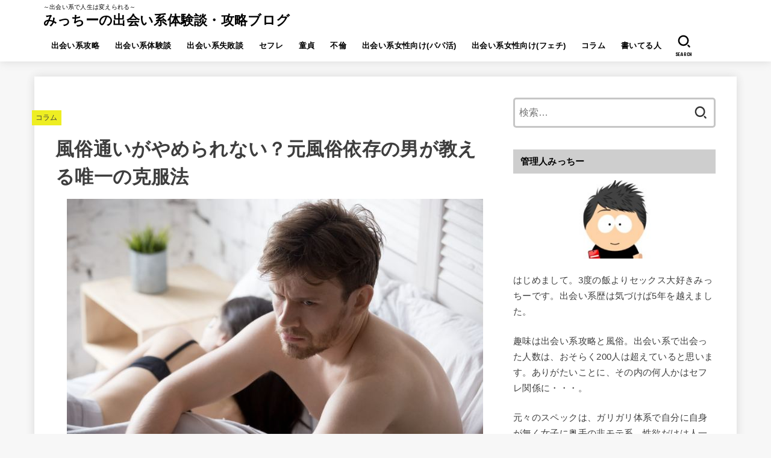

--- FILE ---
content_type: text/html; charset=UTF-8
request_url: https://oreno-deaitaiken.com/huzoku-overcomeway
body_size: 31151
content:
<!doctype html>
<html dir="ltr" lang="ja">
<head>
<meta charset="utf-8">
<meta http-equiv="X-UA-Compatible" content="IE=edge">
<meta name="HandheldFriendly" content="True">
<meta name="MobileOptimized" content="320">
<meta name="viewport" content="width=device-width, initial-scale=1"/>
<link rel="pingback" href="https://oreno-deaitaiken.com/xmlrpc.php">
<title>風俗通いがやめられない？元風俗依存の男が教える唯一の克服法 | みっちーの出会い系体験談・攻略ブログ</title>

		<!-- All in One SEO 4.2.8 - aioseo.com -->
		<meta name="description" content="風俗通いをやめたいですか？この記事では、元風俗依存である僕が「風俗通いを克服した実体験を元に」風俗依存を克服する方法について書いています。本気で風俗依存を克服したいあなたは必見です。" />
		<meta name="robots" content="max-snippet:-1, max-image-preview:large, max-video-preview:-1" />
		<meta name="p:domain_verify" content="148b42fc564055569ec705cc676e3c38" />
		<link rel="canonical" href="https://oreno-deaitaiken.com/huzoku-overcomeway" />
		<meta name="generator" content="All in One SEO (AIOSEO) 4.2.8 " />
		<meta name="twitter:card" content="summary" />
		<meta name="twitter:site" content="@SEXhimotedeai" />
		<meta name="twitter:title" content="風俗通いがやめられない？元風俗依存の男が教える唯一の克服法 | みっちーの出会い系体験談・攻略ブログ" />
		<meta name="twitter:description" content="風俗通いをやめたいですか？この記事では、元風俗依存である僕が「風俗通いを克服した実体験を元に」風俗依存を克服する方法について書いています。本気で風俗依存を克服したいあなたは必見です。" />
		<meta name="twitter:creator" content="@SEXhimotedeai" />
		<meta name="twitter:image" content="https://oreno-deaitaiken.com/wp-content/uploads/2021/04/shutterstock_1202638336-scaled-1.jpg" />
		<meta name="google" content="nositelinkssearchbox" />
		<script type="application/ld+json" class="aioseo-schema">
			{"@context":"https:\/\/schema.org","@graph":[{"@type":"Article","@id":"https:\/\/oreno-deaitaiken.com\/huzoku-overcomeway#article","name":"\u98a8\u4fd7\u901a\u3044\u304c\u3084\u3081\u3089\u308c\u306a\u3044\uff1f\u5143\u98a8\u4fd7\u4f9d\u5b58\u306e\u7537\u304c\u6559\u3048\u308b\u552f\u4e00\u306e\u514b\u670d\u6cd5 | \u307f\u3063\u3061\u30fc\u306e\u51fa\u4f1a\u3044\u7cfb\u4f53\u9a13\u8ac7\u30fb\u653b\u7565\u30d6\u30ed\u30b0","headline":"\u98a8\u4fd7\u901a\u3044\u304c\u3084\u3081\u3089\u308c\u306a\u3044\uff1f\u5143\u98a8\u4fd7\u4f9d\u5b58\u306e\u7537\u304c\u6559\u3048\u308b\u552f\u4e00\u306e\u514b\u670d\u6cd5","author":{"@id":"https:\/\/oreno-deaitaiken.com\/author\/ekicchi#author"},"publisher":{"@id":"https:\/\/oreno-deaitaiken.com\/#organization"},"image":{"@type":"ImageObject","url":"https:\/\/oreno-deaitaiken.com\/wp-content\/uploads\/2021\/04\/shutterstock_1202638336-scaled-1.jpg","width":691,"height":461},"datePublished":"2021-04-19T13:33:24+00:00","dateModified":"2021-04-19T13:39:46+00:00","inLanguage":"ja","mainEntityOfPage":{"@id":"https:\/\/oreno-deaitaiken.com\/huzoku-overcomeway#webpage"},"isPartOf":{"@id":"https:\/\/oreno-deaitaiken.com\/huzoku-overcomeway#webpage"},"articleSection":"\u30b3\u30e9\u30e0"},{"@type":"BreadcrumbList","@id":"https:\/\/oreno-deaitaiken.com\/huzoku-overcomeway#breadcrumblist","itemListElement":[{"@type":"ListItem","@id":"https:\/\/oreno-deaitaiken.com\/#listItem","position":1,"item":{"@type":"WebPage","@id":"https:\/\/oreno-deaitaiken.com\/","name":"\u30db\u30fc\u30e0","description":"3\u5ea6\u306e\u98ef\u3088\u308a\u30bb\u30c3\u30af\u30b9\u5927\u597d\u304d\u307f\u3063\u3061\u30fc\u3067\u3059\u3002\u51fa\u4f1a\u3044\u7cfb\u3067\u51fa\u4f1a\u3063\u305f\u4eba\u6570\u304c\u304a\u3088\u305d50\u4eba\u306b\u306a\u308a\u307e\u3057\u305f\u3002\u30bb\u30c3\u30af\u30b9\u52dd\u7387\u306f\u4eca\u306e\u3068\u3053\u308d60\uff05\u3067\u3059\u3002\u305d\u3093\u306a\u50d5\u304c\u3001\u3042\u306a\u305f\u306b\u51fa\u4f1a\u3044\u7cfb\u306e\u30ea\u30a2\u30eb\u4f53\u9a13\u8ac7\u3092\u7d39\u4ecb\u3057\u3066\u3044\u304f\u3088\u3002","url":"https:\/\/oreno-deaitaiken.com\/"}}]},{"@type":"Organization","@id":"https:\/\/oreno-deaitaiken.com\/#organization","name":"\u307f\u3063\u3061\u30fc\u306e\u51fa\u4f1a\u3044\u7cfb\u4f53\u9a13\u8ac7\u30fb\u653b\u7565\u30d6\u30ed\u30b0","url":"https:\/\/oreno-deaitaiken.com\/","sameAs":["https:\/\/twitter.com\/SEXhimotedeai"]},{"@type":"WebPage","@id":"https:\/\/oreno-deaitaiken.com\/huzoku-overcomeway#webpage","url":"https:\/\/oreno-deaitaiken.com\/huzoku-overcomeway","name":"\u98a8\u4fd7\u901a\u3044\u304c\u3084\u3081\u3089\u308c\u306a\u3044\uff1f\u5143\u98a8\u4fd7\u4f9d\u5b58\u306e\u7537\u304c\u6559\u3048\u308b\u552f\u4e00\u306e\u514b\u670d\u6cd5 | \u307f\u3063\u3061\u30fc\u306e\u51fa\u4f1a\u3044\u7cfb\u4f53\u9a13\u8ac7\u30fb\u653b\u7565\u30d6\u30ed\u30b0","description":"\u98a8\u4fd7\u901a\u3044\u3092\u3084\u3081\u305f\u3044\u3067\u3059\u304b\uff1f\u3053\u306e\u8a18\u4e8b\u3067\u306f\u3001\u5143\u98a8\u4fd7\u4f9d\u5b58\u3067\u3042\u308b\u50d5\u304c\u300c\u98a8\u4fd7\u901a\u3044\u3092\u514b\u670d\u3057\u305f\u5b9f\u4f53\u9a13\u3092\u5143\u306b\u300d\u98a8\u4fd7\u4f9d\u5b58\u3092\u514b\u670d\u3059\u308b\u65b9\u6cd5\u306b\u3064\u3044\u3066\u66f8\u3044\u3066\u3044\u307e\u3059\u3002\u672c\u6c17\u3067\u98a8\u4fd7\u4f9d\u5b58\u3092\u514b\u670d\u3057\u305f\u3044\u3042\u306a\u305f\u306f\u5fc5\u898b\u3067\u3059\u3002","inLanguage":"ja","isPartOf":{"@id":"https:\/\/oreno-deaitaiken.com\/#website"},"breadcrumb":{"@id":"https:\/\/oreno-deaitaiken.com\/huzoku-overcomeway#breadcrumblist"},"author":"https:\/\/oreno-deaitaiken.com\/author\/ekicchi#author","creator":"https:\/\/oreno-deaitaiken.com\/author\/ekicchi#author","image":{"@type":"ImageObject","url":"https:\/\/oreno-deaitaiken.com\/wp-content\/uploads\/2021\/04\/shutterstock_1202638336-scaled-1.jpg","@id":"https:\/\/oreno-deaitaiken.com\/#mainImage","width":691,"height":461},"primaryImageOfPage":{"@id":"https:\/\/oreno-deaitaiken.com\/huzoku-overcomeway#mainImage"},"datePublished":"2021-04-19T13:33:24+00:00","dateModified":"2021-04-19T13:39:46+00:00"},{"@type":"WebSite","@id":"https:\/\/oreno-deaitaiken.com\/#website","url":"https:\/\/oreno-deaitaiken.com\/","name":"\u307f\u3063\u3061\u30fc\u306e\u51fa\u4f1a\u3044\u7cfb\u4f53\u9a13\u8ac7\u30fb\u653b\u7565\u30d6\u30ed\u30b0","description":"\uff5e\u51fa\u4f1a\u3044\u7cfb\u3067\u4eba\u751f\u306f\u5909\u3048\u3089\u308c\u308b\uff5e","inLanguage":"ja","publisher":{"@id":"https:\/\/oreno-deaitaiken.com\/#organization"}}]}
		</script>
		<!-- All in One SEO -->

<link rel='dns-prefetch' href='//fonts.googleapis.com' />
<link rel='dns-prefetch' href='//cdnjs.cloudflare.com' />
<link rel='dns-prefetch' href='//s.w.org' />
<link rel="alternate" type="application/rss+xml" title="みっちーの出会い系体験談・攻略ブログ &raquo; フィード" href="https://oreno-deaitaiken.com/feed" />
<link rel="alternate" type="application/rss+xml" title="みっちーの出会い系体験談・攻略ブログ &raquo; コメントフィード" href="https://oreno-deaitaiken.com/comments/feed" />
<link rel="alternate" type="application/rss+xml" title="みっちーの出会い系体験談・攻略ブログ &raquo; 風俗通いがやめられない？元風俗依存の男が教える唯一の克服法 のコメントのフィード" href="https://oreno-deaitaiken.com/huzoku-overcomeway/feed" />
		<script type="text/javascript">
			window._wpemojiSettings = {"baseUrl":"https:\/\/s.w.org\/images\/core\/emoji\/13.1.0\/72x72\/","ext":".png","svgUrl":"https:\/\/s.w.org\/images\/core\/emoji\/13.1.0\/svg\/","svgExt":".svg","source":{"concatemoji":"https:\/\/oreno-deaitaiken.com\/wp-includes\/js\/wp-emoji-release.min.js?ver=5.8.12"}};
			!function(e,a,t){var n,r,o,i=a.createElement("canvas"),p=i.getContext&&i.getContext("2d");function s(e,t){var a=String.fromCharCode;p.clearRect(0,0,i.width,i.height),p.fillText(a.apply(this,e),0,0);e=i.toDataURL();return p.clearRect(0,0,i.width,i.height),p.fillText(a.apply(this,t),0,0),e===i.toDataURL()}function c(e){var t=a.createElement("script");t.src=e,t.defer=t.type="text/javascript",a.getElementsByTagName("head")[0].appendChild(t)}for(o=Array("flag","emoji"),t.supports={everything:!0,everythingExceptFlag:!0},r=0;r<o.length;r++)t.supports[o[r]]=function(e){if(!p||!p.fillText)return!1;switch(p.textBaseline="top",p.font="600 32px Arial",e){case"flag":return s([127987,65039,8205,9895,65039],[127987,65039,8203,9895,65039])?!1:!s([55356,56826,55356,56819],[55356,56826,8203,55356,56819])&&!s([55356,57332,56128,56423,56128,56418,56128,56421,56128,56430,56128,56423,56128,56447],[55356,57332,8203,56128,56423,8203,56128,56418,8203,56128,56421,8203,56128,56430,8203,56128,56423,8203,56128,56447]);case"emoji":return!s([10084,65039,8205,55357,56613],[10084,65039,8203,55357,56613])}return!1}(o[r]),t.supports.everything=t.supports.everything&&t.supports[o[r]],"flag"!==o[r]&&(t.supports.everythingExceptFlag=t.supports.everythingExceptFlag&&t.supports[o[r]]);t.supports.everythingExceptFlag=t.supports.everythingExceptFlag&&!t.supports.flag,t.DOMReady=!1,t.readyCallback=function(){t.DOMReady=!0},t.supports.everything||(n=function(){t.readyCallback()},a.addEventListener?(a.addEventListener("DOMContentLoaded",n,!1),e.addEventListener("load",n,!1)):(e.attachEvent("onload",n),a.attachEvent("onreadystatechange",function(){"complete"===a.readyState&&t.readyCallback()})),(n=t.source||{}).concatemoji?c(n.concatemoji):n.wpemoji&&n.twemoji&&(c(n.twemoji),c(n.wpemoji)))}(window,document,window._wpemojiSettings);
		</script>
		<style type="text/css">
img.wp-smiley,
img.emoji {
	display: inline !important;
	border: none !important;
	box-shadow: none !important;
	height: 1em !important;
	width: 1em !important;
	margin: 0 .07em !important;
	vertical-align: -0.1em !important;
	background: none !important;
	padding: 0 !important;
}
</style>
	<link rel='stylesheet' id='neliofp_style_css-css'  href='https://oreno-deaitaiken.com/wp-content/plugins/nelio-featured-posts/assets/style.min.css?ver=2.2.4' type='text/css' media='all' />
<link rel='stylesheet' id='wp-block-library-css'  href='https://oreno-deaitaiken.com/wp-includes/css/dist/block-library/style.min.css' type='text/css' media='all' />
<link rel='stylesheet' id='contact-form-7-css'  href='https://oreno-deaitaiken.com/wp-content/plugins/contact-form-7/includes/css/styles.css?ver=5.5.6' type='text/css' media='all' />
<link rel='stylesheet' id='featured_posts_pro-css'  href='https://oreno-deaitaiken.com/wp-content/plugins/featured-posts-pro/public/css/featured_posts_pro-public.css?ver=1.0.0' type='text/css' media='all' />
<link rel='stylesheet' id='pz-linkcard-css'  href='//oreno-deaitaiken.com/wp-content/uploads/pz-linkcard/style.css?ver=2.4.7.92' type='text/css' media='all' />
<link rel='stylesheet' id='toc-screen-css'  href='https://oreno-deaitaiken.com/wp-content/plugins/table-of-contents-plus/screen.min.css?ver=2212' type='text/css' media='all' />
<link rel='stylesheet' id='stk_style-css'  href='https://oreno-deaitaiken.com/wp-content/themes/jstork19/style.css?ver=3.17.1' type='text/css' media='all' />
<style id='stk_style-inline-css' type='text/css'>
:root{--stk-base-font-family:"游ゴシック","Yu Gothic","游ゴシック体","YuGothic","Hiragino Kaku Gothic ProN",Meiryo,sans-serif;--stk-base-font-size-pc:103%;--stk-base-font-size-sp:103%;--stk-font-awesome-free:"Font Awesome 6 Free";--stk-font-awesome-brand:"Font Awesome 6 Brands";--wp--preset--font-size--medium:clamp(1.2em,2.5vw,20px);--wp--preset--font-size--large:clamp(1.5em,4.5vw,36px);--wp--preset--font-size--x-large:clamp(1.9em,5.25vw,42px);--wp--style--gallery-gap-default:.5em;--stk-margin:1.6em;--main-text-color:#3E3E3E;--main-link-color:#0066bf;--main-link-color-hover:#E69B9B;--main-ttl-bg:#cecece;--main-ttl-bg-rgba:rgba(206,206,206,.1);--main-ttl-color:#000;--header-bg:#fff;--header-bg-overlay:#fff;--header-logo-color:#000;--header-text-color:#000;--inner-content-bg:#fff;--label-bg:#ee2;--label-text-color:#3e3e3e;--slider-text-color:#444;--side-text-color:#3e3e3e;--footer-bg:#fff;--footer-text-color:#000;--footer-link-color:#0066bf;--new-mark-bg:#ff6347;--oc-box-blue:#82c8e2;--oc-box-blue-inner:#d4f3ff;--oc-box-red:#ee5656;--oc-box-red-inner:#feeeed;--oc-box-yellow:#f7cf2e;--oc-box-yellow-inner:#fffae2;--oc-box-green:#39cd75;--oc-box-green-inner:#e8fbf0;--oc-box-pink:#f7b2b2;--oc-box-pink-inner:#fee;--oc-box-gray:#9c9c9c;--oc-box-gray-inner:#f5f5f5;--oc-box-black:#313131;--oc-box-black-inner:#404040;--oc-btn-rich_yellow:#f7cf2e;--oc-btn-rich_yellow-sdw:#ecb254;--oc-btn-rich_pink:#ee5656;--oc-btn-rich_pink-sdw:#d34e4e;--oc-btn-rich_orange:#ef9b2f;--oc-btn-rich_orange-sdw:#cc8c23;--oc-btn-rich_green:#39cd75;--oc-btn-rich_green-sdw:#1eae59;--oc-btn-rich_blue:#19b4ce;--oc-btn-rich_blue-sdw:#07889d;--oc-base-border-color:rgba(125,125,125,.3);--oc-has-background-basic-padding:1.1em;--stk-maker-yellow:#ff6;--stk-maker-pink:#ffd5d5;--stk-maker-blue:#b5dfff;--stk-maker-green:#cff7c7;--stk-caption-font-size:11px}
@media only screen and (max-width:480px){#toc_container{font-size:90%}}#toc_container{width:100%!important;padding:1.2em;border:5px solid rgba(100,100,100,.2)}#toc_container li{margin:1em 0;font-weight:bold}#toc_container li li{font-weight:normal;margin:.5em 0}#toc_container li::before{content:none}#toc_container .toc_number{display:inline-block;font-weight:bold;font-size:75%;background-color:var(--main-ttl-bg);color:var(--main-ttl-color);min-width:2.1em;min-height:2.1em;line-height:2.1;text-align:center;border-radius:1em;margin-right:.3em;padding:0 7px}#toc_container a{color:inherit;text-decoration:none}#toc_container a:hover{text-decoration:underline}#toc_container p.toc_title{max-width:580px;font-weight:bold;text-align:left;margin:0 auto;font-size:100%;vertical-align:middle}#toc_container .toc_title::before{display:inline-block;font-family:var(--stk-font-awesome-free,"Font Awesome 5 Free");font-weight:900;content:"\f03a";margin-right:.8em;margin-left:.4em;transform:scale(1.4);color:var(--main-ttl-bg)}#toc_container .toc_title .toc_toggle{font-size:80%;font-weight:normal;margin-left:.2em}#toc_container .toc_list{max-width:580px;margin-left:auto;margin-right:auto}#toc_container .toc_list>li{padding-left:0}
</style>
<link rel='stylesheet' id='stk_child-style-css'  href='https://oreno-deaitaiken.com/wp-content/themes/jstork19_custom/style.css' type='text/css' media='all' />
<link rel='stylesheet' id='gf_font-css'  href='https://fonts.googleapis.com/css?family=Concert+One&#038;display=swap' type='text/css' media='all' />
<style id='gf_font-inline-css' type='text/css'>
.gf {font-family: "Concert One", "游ゴシック", "Yu Gothic", "游ゴシック体", "YuGothic", "Hiragino Kaku Gothic ProN", Meiryo, sans-serif;}
</style>
<link rel='stylesheet' id='fontawesome-css'  href='https://cdnjs.cloudflare.com/ajax/libs/font-awesome/6.2.1/css/all.min.css' type='text/css' media='all' />
<link rel='stylesheet' id='tablepress-default-css'  href='https://oreno-deaitaiken.com/wp-content/plugins/tablepress/css/build/default.css?ver=2.0.1' type='text/css' media='all' />
<script type='text/javascript' src='https://oreno-deaitaiken.com/wp-includes/js/jquery/jquery.min.js?ver=3.6.0' id='jquery-core-js'></script>
<script type='text/javascript' src='https://oreno-deaitaiken.com/wp-includes/js/jquery/jquery-migrate.min.js?ver=3.3.2' id='jquery-migrate-js'></script>
<script type='text/javascript' id='jquery-js-after'>
jQuery(function($){$(".widget_categories li, .widget_nav_menu li").has("ul").toggleClass("accordionMenu");$(".widget ul.children , .widget ul.sub-menu").after("<span class='accordionBtn'></span>");$(".widget ul.children , .widget ul.sub-menu").hide();$("ul .accordionBtn").on("click",function(){$(this).prev("ul").slideToggle();$(this).toggleClass("active")})});
</script>
<link rel="https://api.w.org/" href="https://oreno-deaitaiken.com/wp-json/" /><link rel="alternate" type="application/json" href="https://oreno-deaitaiken.com/wp-json/wp/v2/posts/7747" /><link rel="EditURI" type="application/rsd+xml" title="RSD" href="https://oreno-deaitaiken.com/xmlrpc.php?rsd" />
<link rel="wlwmanifest" type="application/wlwmanifest+xml" href="https://oreno-deaitaiken.com/wp-includes/wlwmanifest.xml" /> 

<link rel='shortlink' href='https://oreno-deaitaiken.com/?p=7747' />
<link rel="alternate" type="application/json+oembed" href="https://oreno-deaitaiken.com/wp-json/oembed/1.0/embed?url=https%3A%2F%2Foreno-deaitaiken.com%2Fhuzoku-overcomeway" />
<link rel="alternate" type="text/xml+oembed" href="https://oreno-deaitaiken.com/wp-json/oembed/1.0/embed?url=https%3A%2F%2Foreno-deaitaiken.com%2Fhuzoku-overcomeway&#038;format=xml" />
 <!--WP Copy Protect Plugins By www.rapiditcare.com --> <style type="text/css">body{-webkit-touch-callout:none;-webkit-user-select:none;-khtml-user-select:none;-moz-user-select:none;-ms-user-select:none;user-select:none;}</style> <script type="text/javascript"> jQuery(document).bind("keydown", function(e) { if(e.ctrlKey && (e.which == 65 || e.which == 67 || e.which == 88 || e.which == 83 ||e.which == 85)) { e.preventDefault(); return false; } }); jQuery(document)on( "mousedown", function(event) { if(event.which=="3") { document.oncontextmenu = document.body.oncontextmenu = function() {return false;} } }); </script> <script language=JavaScript> function clickIE4(){ if (event.button==2){ return false; } } function clickNS4(e){ if (document.layers||document.getElementById&&!document.all){ if (e.which==2||e.which==3){ return false; } } } if (document.layers){ document.captureEvents(Event.MOUSEDOWN); document.onmousedown=clickNS4; } else if (document.all&&!document.getElementById){ document.onmousedown=clickIE4; } document.oncontextmenu=new Function("return false") </script> <meta name="thumbnail" content="https://oreno-deaitaiken.com/wp-content/uploads/2021/04/shutterstock_1202638336-scaled-1.jpg" />
<noscript><style>.lazyload[data-src]{display:none !important;}</style></noscript><style>.lazyload{background-image:none !important;}.lazyload:before{background-image:none !important;}</style><script async src="https://www.googletagmanager.com/gtag/js?id=UA-132745877-1"></script>
<script>
    window.dataLayer = window.dataLayer || [];
    function gtag(){dataLayer.push(arguments);}
    gtag('js', new Date());

    gtag('config', 'UA-132745877-1');
</script></head>
<body class="post-template-default single single-post postid-7747 single-format-standard wp-embed-responsive h_balloon h_layout_pc_left_full h_layout_sp_center">
<script data-cfasync="false" data-no-defer="1">var ewww_webp_supported=false;</script>
<svg xmlns="http://www.w3.org/2000/svg" width="0" height="0" focusable="false" role="none" style="visibility: hidden; position: absolute; left: -9999px; overflow: hidden;"><defs>
		<symbol viewBox="0 0 512 512" id="stk-facebook-svg"><path d="M504 256C504 119 393 8 256 8S8 119 8 256c0 123.78 90.69 226.38 209.25 245V327.69h-63V256h63v-54.64c0-62.15 37-96.48 93.67-96.48 27.14 0 55.52 4.84 55.52 4.84v61h-31.28c-30.8 0-40.41 19.12-40.41 38.73V256h68.78l-11 71.69h-57.78V501C413.31 482.38 504 379.78 504 256z"/></symbol>
		<symbol viewBox="0 0 512 512" id="stk-twitter-svg"><path d="M459.37 151.716c.325 4.548.325 9.097.325 13.645 0 138.72-105.583 298.558-298.558 298.558-59.452 0-114.68-17.219-161.137-47.106 8.447.974 16.568 1.299 25.34 1.299 49.055 0 94.213-16.568 130.274-44.832-46.132-.975-84.792-31.188-98.112-72.772 6.498.974 12.995 1.624 19.818 1.624 9.421 0 18.843-1.3 27.614-3.573-48.081-9.747-84.143-51.98-84.143-102.985v-1.299c13.969 7.797 30.214 12.67 47.431 13.319-28.264-18.843-46.781-51.005-46.781-87.391 0-19.492 5.197-37.36 14.294-52.954 51.655 63.675 129.3 105.258 216.365 109.807-1.624-7.797-2.599-15.918-2.599-24.04 0-57.828 46.782-104.934 104.934-104.934 30.213 0 57.502 12.67 76.67 33.137 23.715-4.548 46.456-13.32 66.599-25.34-7.798 24.366-24.366 44.833-46.132 57.827 21.117-2.273 41.584-8.122 60.426-16.243-14.292 20.791-32.161 39.308-52.628 54.253z"/></symbol>
		<symbol viewBox="0 0 576 512" id="stk-youtube-svg"><path d="M549.655 124.083c-6.281-23.65-24.787-42.276-48.284-48.597C458.781 64 288 64 288 64S117.22 64 74.629 75.486c-23.497 6.322-42.003 24.947-48.284 48.597-11.412 42.867-11.412 132.305-11.412 132.305s0 89.438 11.412 132.305c6.281 23.65 24.787 41.5 48.284 47.821C117.22 448 288 448 288 448s170.78 0 213.371-11.486c23.497-6.321 42.003-24.171 48.284-47.821 11.412-42.867 11.412-132.305 11.412-132.305s0-89.438-11.412-132.305zm-317.51 213.508V175.185l142.739 81.205-142.739 81.201z"/></symbol>
		<symbol viewBox="0 0 448 512" id="stk-instagram-svg"><path d="M224.1 141c-63.6 0-114.9 51.3-114.9 114.9s51.3 114.9 114.9 114.9S339 319.5 339 255.9 287.7 141 224.1 141zm0 189.6c-41.1 0-74.7-33.5-74.7-74.7s33.5-74.7 74.7-74.7 74.7 33.5 74.7 74.7-33.6 74.7-74.7 74.7zm146.4-194.3c0 14.9-12 26.8-26.8 26.8-14.9 0-26.8-12-26.8-26.8s12-26.8 26.8-26.8 26.8 12 26.8 26.8zm76.1 27.2c-1.7-35.9-9.9-67.7-36.2-93.9-26.2-26.2-58-34.4-93.9-36.2-37-2.1-147.9-2.1-184.9 0-35.8 1.7-67.6 9.9-93.9 36.1s-34.4 58-36.2 93.9c-2.1 37-2.1 147.9 0 184.9 1.7 35.9 9.9 67.7 36.2 93.9s58 34.4 93.9 36.2c37 2.1 147.9 2.1 184.9 0 35.9-1.7 67.7-9.9 93.9-36.2 26.2-26.2 34.4-58 36.2-93.9 2.1-37 2.1-147.8 0-184.8zM398.8 388c-7.8 19.6-22.9 34.7-42.6 42.6-29.5 11.7-99.5 9-132.1 9s-102.7 2.6-132.1-9c-19.6-7.8-34.7-22.9-42.6-42.6-11.7-29.5-9-99.5-9-132.1s-2.6-102.7 9-132.1c7.8-19.6 22.9-34.7 42.6-42.6 29.5-11.7 99.5-9 132.1-9s102.7-2.6 132.1 9c19.6 7.8 34.7 22.9 42.6 42.6 11.7 29.5 9 99.5 9 132.1s2.7 102.7-9 132.1z"/></symbol>
		<symbol viewBox="0 0 32 32" id="stk-line-svg"><path d="M25.82 13.151c0.465 0 0.84 0.38 0.84 0.841 0 0.46-0.375 0.84-0.84 0.84h-2.34v1.5h2.34c0.465 0 0.84 0.377 0.84 0.84 0 0.459-0.375 0.839-0.84 0.839h-3.181c-0.46 0-0.836-0.38-0.836-0.839v-6.361c0-0.46 0.376-0.84 0.84-0.84h3.181c0.461 0 0.836 0.38 0.836 0.84 0 0.465-0.375 0.84-0.84 0.84h-2.34v1.5zM20.68 17.172c0 0.36-0.232 0.68-0.576 0.795-0.085 0.028-0.177 0.041-0.265 0.041-0.281 0-0.521-0.12-0.68-0.333l-3.257-4.423v3.92c0 0.459-0.372 0.839-0.841 0.839-0.461 0-0.835-0.38-0.835-0.839v-6.361c0-0.36 0.231-0.68 0.573-0.793 0.080-0.031 0.181-0.044 0.259-0.044 0.26 0 0.5 0.139 0.66 0.339l3.283 4.44v-3.941c0-0.46 0.376-0.84 0.84-0.84 0.46 0 0.84 0.38 0.84 0.84zM13.025 17.172c0 0.459-0.376 0.839-0.841 0.839-0.46 0-0.836-0.38-0.836-0.839v-6.361c0-0.46 0.376-0.84 0.84-0.84 0.461 0 0.837 0.38 0.837 0.84zM9.737 18.011h-3.181c-0.46 0-0.84-0.38-0.84-0.839v-6.361c0-0.46 0.38-0.84 0.84-0.84 0.464 0 0.84 0.38 0.84 0.84v5.521h2.341c0.464 0 0.839 0.377 0.839 0.84 0 0.459-0.376 0.839-0.839 0.839zM32 13.752c0-7.161-7.18-12.989-16-12.989s-16 5.828-16 12.989c0 6.415 5.693 11.789 13.38 12.811 0.521 0.109 1.231 0.344 1.411 0.787 0.16 0.401 0.105 1.021 0.051 1.44l-0.219 1.36c-0.060 0.401-0.32 1.581 1.399 0.86 1.721-0.719 9.221-5.437 12.581-9.3 2.299-2.519 3.397-5.099 3.397-7.957z"/></symbol>
		<symbol viewBox="0 0 50 50" id="stk-feedly-svg"><path d="M20.42,44.65h9.94c1.59,0,3.12-.63,4.25-1.76l12-12c2.34-2.34,2.34-6.14,0-8.48L29.64,5.43c-2.34-2.34-6.14-2.34-8.48,0L4.18,22.4c-2.34,2.34-2.34,6.14,0,8.48l12,12c1.12,1.12,2.65,1.76,4.24,1.76Zm-2.56-11.39l-.95-.95c-.39-.39-.39-1.02,0-1.41l7.07-7.07c.39-.39,1.02-.39,1.41,0l2.12,2.12c.39,.39,.39,1.02,0,1.41l-5.9,5.9c-.19,.19-.44,.29-.71,.29h-2.34c-.27,0-.52-.11-.71-.29Zm10.36,4.71l-.95,.95c-.19,.19-.44,.29-.71,.29h-2.34c-.27,0-.52-.11-.71-.29l-.95-.95c-.39-.39-.39-1.02,0-1.41l2.12-2.12c.39-.39,1.02-.39,1.41,0l2.12,2.12c.39,.39,.39,1.02,0,1.41ZM11.25,25.23l12.73-12.73c.39-.39,1.02-.39,1.41,0l2.12,2.12c.39,.39,.39,1.02,0,1.41l-11.55,11.55c-.19,.19-.45,.29-.71,.29h-2.34c-.27,0-.52-.11-.71-.29l-.95-.95c-.39-.39-.39-1.02,0-1.41Z"/></symbol>
		<symbol viewBox="0 0 448 512" id="stk-tiktok-svg"><path d="M448,209.91a210.06,210.06,0,0,1-122.77-39.25V349.38A162.55,162.55,0,1,1,185,188.31V278.2a74.62,74.62,0,1,0,52.23,71.18V0l88,0a121.18,121.18,0,0,0,1.86,22.17h0A122.18,122.18,0,0,0,381,102.39a121.43,121.43,0,0,0,67,20.14Z"/></symbol>
		<symbol viewBox="0 0 50 50" id="stk-hatebu-svg"><path d="M5.53,7.51c5.39,0,10.71,0,16.02,0,.73,0,1.47,.06,2.19,.19,3.52,.6,6.45,3.36,6.99,6.54,.63,3.68-1.34,7.09-5.02,8.67-.32,.14-.63,.27-1.03,.45,3.69,.93,6.25,3.02,7.37,6.59,1.79,5.7-2.32,11.79-8.4,12.05-6.01,.26-12.03,.06-18.13,.06V7.51Zm8.16,28.37c.16,.03,.26,.07,.35,.07,1.82,0,3.64,.03,5.46,0,2.09-.03,3.73-1.58,3.89-3.62,.14-1.87-1.28-3.79-3.27-3.97-2.11-.19-4.25-.04-6.42-.04v7.56Zm-.02-13.77c1.46,0,2.83,0,4.2,0,.29,0,.58,0,.86-.03,1.67-.21,3.01-1.53,3.17-3.12,.16-1.62-.75-3.32-2.36-3.61-1.91-.34-3.89-.25-5.87-.35v7.1Z"/><path d="M43.93,30.53h-7.69V7.59h7.69V30.53Z"/><path d="M44,38.27c0,2.13-1.79,3.86-3.95,3.83-2.12-.03-3.86-1.77-3.85-3.85,0-2.13,1.8-3.86,3.96-3.83,2.12,.03,3.85,1.75,3.84,3.85Z"/></symbol>
		<symbol id="stk-pokect-svg" viewBox="0 0 50 50"><path d="M8.04,6.5c-2.24,.15-3.6,1.42-3.6,3.7v13.62c0,11.06,11,19.75,20.52,19.68,10.7-.08,20.58-9.11,20.58-19.68V10.2c0-2.28-1.44-3.57-3.7-3.7H8.04Zm8.67,11.08l8.25,7.84,8.26-7.84c3.7-1.55,5.31,2.67,3.79,3.9l-10.76,10.27c-.35,.33-2.23,.33-2.58,0l-10.76-10.27c-1.45-1.36,.44-5.65,3.79-3.9h0Z"/></symbol>
		<symbol id="stk-pinterest-svg" viewBox="0 0 50 50"><path d="M3.63,25c.11-6.06,2.25-11.13,6.43-15.19,4.18-4.06,9.15-6.12,14.94-6.18,6.23,.11,11.34,2.24,15.32,6.38,3.98,4.15,6,9.14,6.05,14.98-.11,6.01-2.25,11.06-6.43,15.15-4.18,4.09-9.15,6.16-14.94,6.21-2,0-4-.31-6.01-.92,.39-.61,.78-1.31,1.17-2.09,.44-.94,1-2.73,1.67-5.34,.17-.72,.42-1.7,.75-2.92,.39,.67,1.06,1.28,2,1.84,2.5,1.17,5.15,1.06,7.93-.33,2.89-1.67,4.9-4.26,6.01-7.76,1-3.67,.88-7.08-.38-10.22-1.25-3.15-3.49-5.41-6.72-6.8-4.06-1.17-8.01-1.04-11.85,.38s-6.51,3.85-8.01,7.3c-.39,1.28-.62,2.55-.71,3.8s-.04,2.47,.12,3.67,.59,2.27,1.25,3.21,1.56,1.67,2.67,2.17c.28,.11,.5,.11,.67,0,.22-.11,.44-.56,.67-1.33s.31-1.31,.25-1.59c-.06-.11-.17-.31-.33-.59-1.17-1.89-1.56-3.88-1.17-5.97,.39-2.09,1.25-3.85,2.59-5.3,2.06-1.84,4.47-2.84,7.22-3,2.75-.17,5.11,.59,7.05,2.25,1.06,1.22,1.74,2.7,2.04,4.42s.31,3.38,0,4.97c-.31,1.59-.85,3.07-1.63,4.47-1.39,2.17-3.03,3.28-4.92,3.34-1.11-.06-2.02-.49-2.71-1.29s-.91-1.74-.62-2.79c.11-.61,.44-1.81,1-3.59s.86-3.12,.92-4c-.17-2.12-1.14-3.2-2.92-3.26-1.39,.17-2.42,.79-3.09,1.88s-1.03,2.32-1.09,3.71c.17,1.62,.42,2.73,.75,3.34-.61,2.5-1.09,4.51-1.42,6.01-.11,.39-.42,1.59-.92,3.59s-.78,3.53-.83,4.59v2.34c-3.95-1.84-7.07-4.49-9.35-7.97-2.28-3.48-3.42-7.33-3.42-11.56Z"/></symbol>
		<symbol id="stk-user_url-svg" viewBox="0 0 50 50"><path d="M33.62,25c0,1.99-.11,3.92-.3,5.75H16.67c-.19-1.83-.38-3.76-.38-5.75s.19-3.92,.38-5.75h16.66c.19,1.83,.3,3.76,.3,5.75Zm13.65-5.75c.48,1.84,.73,3.76,.73,5.75s-.25,3.91-.73,5.75h-11.06c.19-1.85,.29-3.85,.29-5.75s-.1-3.9-.29-5.75h11.06Zm-.94-2.88h-10.48c-.9-5.74-2.68-10.55-4.97-13.62,7.04,1.86,12.76,6.96,15.45,13.62Zm-13.4,0h-15.87c.55-3.27,1.39-6.17,2.43-8.5,.94-2.12,1.99-3.66,3.01-4.63,1.01-.96,1.84-1.24,2.5-1.24s1.49,.29,2.5,1.24c1.02,.97,2.07,2.51,3.01,4.63,1.03,2.34,1.88,5.23,2.43,8.5h0Zm-29.26,0C6.37,9.72,12.08,4.61,19.12,2.76c-2.29,3.07-4.07,7.88-4.97,13.62H3.67Zm10.12,2.88c-.19,1.85-.37,3.77-.37,5.75s.18,3.9,.37,5.75H2.72c-.47-1.84-.72-3.76-.72-5.75s.25-3.91,.72-5.75H13.79Zm5.71,22.87c-1.03-2.34-1.88-5.23-2.43-8.5h15.87c-.55,3.27-1.39,6.16-2.43,8.5-.94,2.13-1.99,3.67-3.01,4.64-1.01,.95-1.84,1.24-2.58,1.24-.58,0-1.41-.29-2.42-1.24-1.02-.97-2.07-2.51-3.01-4.64h0Zm-.37,5.12c-7.04-1.86-12.76-6.96-15.45-13.62H14.16c.9,5.74,2.68,10.55,4.97,13.62h0Zm11.75,0c2.29-3.07,4.07-7.88,4.97-13.62h10.48c-2.7,6.66-8.41,11.76-15.45,13.62h0Z"/></symbol>
		<symbol id="stk-envelope-svg" viewBox="0 0 300 300"><path d="M300.03,81.5c0-30.25-24.75-55-55-55h-190c-30.25,0-55,24.75-55,55v140c0,30.25,24.75,55,55,55h190c30.25,0,55-24.75,55-55 V81.5z M37.4,63.87c4.75-4.75,11.01-7.37,17.63-7.37h190c6.62,0,12.88,2.62,17.63,7.37c4.75,4.75,7.37,11.01,7.37,17.63v5.56 c-0.32,0.2-0.64,0.41-0.95,0.64L160.2,169.61c-0.75,0.44-5.12,2.89-10.17,2.89c-4.99,0-9.28-2.37-10.23-2.94L30.99,87.7 c-0.31-0.23-0.63-0.44-0.95-0.64V81.5C30.03,74.88,32.65,68.62,37.4,63.87z M262.66,239.13c-4.75,4.75-11.01,7.37-17.63,7.37h-190 c-6.62,0-12.88-2.62-17.63-7.37c-4.75-4.75-7.37-11.01-7.37-17.63v-99.48l93.38,70.24c0.16,0.12,0.32,0.24,0.49,0.35 c1.17,0.81,11.88,7.88,26.13,7.88c14.25,0,24.96-7.07,26.14-7.88c0.17-0.11,0.33-0.23,0.49-0.35l93.38-70.24v99.48 C270.03,228.12,267.42,234.38,262.66,239.13z"/></symbol>
		</defs></svg>
<div id="container">

<header id="header" class="stk_header"><div class="inner-header wrap"><div class="site__logo fs_ss"><p class="site_description">～出会い系で人生は変えられる～</p><p class="site__logo__title text none_gf"><a href="https://oreno-deaitaiken.com" class="text-logo-link">みっちーの出会い系体験談・攻略ブログ</a></p></div><nav class="stk_g_nav stk-hidden_sp"><ul id="menu-%e3%81%bf%e3%81%a3%e3%81%a1%e3%83%bc%e3%81%ae%e5%87%ba%e4%bc%9a%e3%81%84%e7%b3%bb%e5%a1%be" class="ul__g_nav"><li id="menu-item-1638" class="menu-item menu-item-type-taxonomy menu-item-object-category menu-item-1638"><a href="https://oreno-deaitaiken.com/category/deaikei-cheats">出会い系攻略</a></li>
<li id="menu-item-1637" class="menu-item menu-item-type-taxonomy menu-item-object-category menu-item-has-children menu-item-1637"><a href="https://oreno-deaitaiken.com/category/deaikei">出会い系体験談</a>
<ul class="sub-menu">
	<li id="menu-item-5414" class="menu-item menu-item-type-taxonomy menu-item-object-category menu-item-5414"><a href="https://oreno-deaitaiken.com/category/deaikei/pcmax-experiences">PCMAX体験談</a></li>
	<li id="menu-item-5415" class="menu-item menu-item-type-taxonomy menu-item-object-category menu-item-5415"><a href="https://oreno-deaitaiken.com/category/deaikei/happymail-experiences">ハッピーメール体験談</a></li>
	<li id="menu-item-5416" class="menu-item menu-item-type-taxonomy menu-item-object-category menu-item-5416"><a href="https://oreno-deaitaiken.com/category/deaikei/wakuwaku-experiences">ワクワクメール体験談</a></li>
</ul>
</li>
<li id="menu-item-3915" class="menu-item menu-item-type-taxonomy menu-item-object-category menu-item-3915"><a href="https://oreno-deaitaiken.com/category/deaikei-mistake">出会い系失敗談</a></li>
<li id="menu-item-2492" class="menu-item menu-item-type-taxonomy menu-item-object-category menu-item-2492"><a href="https://oreno-deaitaiken.com/category/sexfriend">セフレ</a></li>
<li id="menu-item-2477" class="menu-item menu-item-type-taxonomy menu-item-object-category menu-item-2477"><a href="https://oreno-deaitaiken.com/category/virgin">童貞</a></li>
<li id="menu-item-2476" class="menu-item menu-item-type-taxonomy menu-item-object-category menu-item-2476"><a href="https://oreno-deaitaiken.com/category/affair">不倫</a></li>
<li id="menu-item-2493" class="menu-item menu-item-type-taxonomy menu-item-object-category menu-item-2493"><a href="https://oreno-deaitaiken.com/category/forwomen">出会い系女性向け(パパ活)</a></li>
<li id="menu-item-8048" class="menu-item menu-item-type-taxonomy menu-item-object-category menu-item-8048"><a href="https://oreno-deaitaiken.com/category/forwomenfetish">出会い系女性向け(フェチ)</a></li>
<li id="menu-item-1636" class="menu-item menu-item-type-taxonomy menu-item-object-category current-post-ancestor current-menu-parent current-post-parent menu-item-1636"><a href="https://oreno-deaitaiken.com/category/colum">コラム</a></li>
<li id="menu-item-5501" class="menu-item menu-item-type-taxonomy menu-item-object-category menu-item-has-children menu-item-5501"><a href="https://oreno-deaitaiken.com/category/writter">書いてる人</a>
<ul class="sub-menu">
	<li id="menu-item-1970" class="menu-item menu-item-type-post_type menu-item-object-page menu-item-1970"><a href="https://oreno-deaitaiken.com/profile-mitti">みっちーのプロフ</a></li>
	<li id="menu-item-5502" class="menu-item menu-item-type-post_type menu-item-object-page menu-item-5502"><a href="https://oreno-deaitaiken.com/%e4%bb%b2%e9%96%93%e3%81%ae%e7%b4%b9%e4%bb%8b">仲間の紹介</a></li>
</ul>
</li>
</ul></nav><nav class="stk_g_nav fadeIn stk-hidden_pc"><ul id="menu-%e3%81%bf%e3%81%a3%e3%81%a1%e3%83%bc%e3%81%ae%e5%87%ba%e4%bc%9a%e3%81%84%e7%b3%bb%e5%a1%be-1" class="ul__g_nav"><li class="menu-item menu-item-type-taxonomy menu-item-object-category menu-item-1638"><a href="https://oreno-deaitaiken.com/category/deaikei-cheats">出会い系攻略</a></li>
<li class="menu-item menu-item-type-taxonomy menu-item-object-category menu-item-has-children menu-item-1637"><a href="https://oreno-deaitaiken.com/category/deaikei">出会い系体験談</a>
<ul class="sub-menu">
	<li class="menu-item menu-item-type-taxonomy menu-item-object-category menu-item-5414"><a href="https://oreno-deaitaiken.com/category/deaikei/pcmax-experiences">PCMAX体験談</a></li>
	<li class="menu-item menu-item-type-taxonomy menu-item-object-category menu-item-5415"><a href="https://oreno-deaitaiken.com/category/deaikei/happymail-experiences">ハッピーメール体験談</a></li>
	<li class="menu-item menu-item-type-taxonomy menu-item-object-category menu-item-5416"><a href="https://oreno-deaitaiken.com/category/deaikei/wakuwaku-experiences">ワクワクメール体験談</a></li>
</ul>
</li>
<li class="menu-item menu-item-type-taxonomy menu-item-object-category menu-item-3915"><a href="https://oreno-deaitaiken.com/category/deaikei-mistake">出会い系失敗談</a></li>
<li class="menu-item menu-item-type-taxonomy menu-item-object-category menu-item-2492"><a href="https://oreno-deaitaiken.com/category/sexfriend">セフレ</a></li>
<li class="menu-item menu-item-type-taxonomy menu-item-object-category menu-item-2477"><a href="https://oreno-deaitaiken.com/category/virgin">童貞</a></li>
<li class="menu-item menu-item-type-taxonomy menu-item-object-category menu-item-2476"><a href="https://oreno-deaitaiken.com/category/affair">不倫</a></li>
<li class="menu-item menu-item-type-taxonomy menu-item-object-category menu-item-2493"><a href="https://oreno-deaitaiken.com/category/forwomen">出会い系女性向け(パパ活)</a></li>
<li class="menu-item menu-item-type-taxonomy menu-item-object-category menu-item-8048"><a href="https://oreno-deaitaiken.com/category/forwomenfetish">出会い系女性向け(フェチ)</a></li>
<li class="menu-item menu-item-type-taxonomy menu-item-object-category current-post-ancestor current-menu-parent current-post-parent menu-item-1636"><a href="https://oreno-deaitaiken.com/category/colum">コラム</a></li>
<li class="menu-item menu-item-type-taxonomy menu-item-object-category menu-item-has-children menu-item-5501"><a href="https://oreno-deaitaiken.com/category/writter">書いてる人</a>
<ul class="sub-menu">
	<li class="menu-item menu-item-type-post_type menu-item-object-page menu-item-1970"><a href="https://oreno-deaitaiken.com/profile-mitti">みっちーのプロフ</a></li>
	<li class="menu-item menu-item-type-post_type menu-item-object-page menu-item-5502"><a href="https://oreno-deaitaiken.com/%e4%bb%b2%e9%96%93%e3%81%ae%e7%b4%b9%e4%bb%8b">仲間の紹介</a></li>
</ul>
</li>
</ul></nav><a href="#searchbox" data-remodal-target="searchbox" class="nav_btn search_btn">
			<svg version="1.1" id="svgicon_search_btn" class="stk_svgicon nav_btn__svgicon" xmlns="http://www.w3.org/2000/svg" xmlns:xlink="http://www.w3.org/1999/xlink" x="0px"
				y="0px" viewBox="0 0 50 50" style="enable-background:new 0 0 50 50;" xml:space="preserve">
				<path fill="" d="M44.35,48.52l-4.95-4.95c-1.17-1.17-1.17-3.07,0-4.24l0,0c1.17-1.17,3.07-1.17,4.24,0l4.95,4.95c1.17,1.17,1.17,3.07,0,4.24
					l0,0C47.42,49.7,45.53,49.7,44.35,48.52z"/>
				<path fill="" d="M22.81,7c8.35,0,15.14,6.79,15.14,15.14s-6.79,15.14-15.14,15.14S7.67,30.49,7.67,22.14S14.46,7,22.81,7 M22.81,1
				C11.13,1,1.67,10.47,1.67,22.14s9.47,21.14,21.14,21.14s21.14-9.47,21.14-21.14S34.49,1,22.81,1L22.81,1z"/>
			</svg>
			<span class="text gf">search</span></a></div></header>
<div id="content">
<div id="inner-content" class="fadeIn wrap">

<main id="main">
<article id="post-7747" class="post-7747 post type-post status-publish format-standard has-post-thumbnail hentry category-colum article">
<div id="text-4" class="widget widget_text">			<div class="textwidget"></div>
		</div><header class="article-header entry-header">

<p class="byline entry-meta vcard"><span class="cat-name cat-id-12"><a href="https://oreno-deaitaiken.com/category/colum">コラム</a></span></p><h1 class="entry-title post-title" itemprop="headline" rel="bookmark">風俗通いがやめられない？元風俗依存の男が教える唯一の克服法</h1><figure class="eyecatch stk_post_main_thum"><img width="691" height="461" src="[data-uri]" class="stk_post_main_thum__img wp-post-image lazyload" alt=""   data-src="https://oreno-deaitaiken.com/wp-content/uploads/2021/04/shutterstock_1202638336-scaled-1.jpg" decoding="async" data-srcset="https://oreno-deaitaiken.com/wp-content/uploads/2021/04/shutterstock_1202638336-scaled-1.jpg 691w, https://oreno-deaitaiken.com/wp-content/uploads/2021/04/shutterstock_1202638336-scaled-1-300x200.jpg 300w" data-sizes="auto" /><noscript><img width="691" height="461" src="https://oreno-deaitaiken.com/wp-content/uploads/2021/04/shutterstock_1202638336-scaled-1.jpg" class="stk_post_main_thum__img wp-post-image" alt="" srcset="https://oreno-deaitaiken.com/wp-content/uploads/2021/04/shutterstock_1202638336-scaled-1.jpg 691w, https://oreno-deaitaiken.com/wp-content/uploads/2021/04/shutterstock_1202638336-scaled-1-300x200.jpg 300w" sizes="(max-width: 691px) 100vw, 691px" data-eio="l" /></noscript></figure><ul class="sns_btn__ul"><li class="sns_btn__li twitter"><a class="sns_btn__link" target="blank" 
				href="//twitter.com/intent/tweet?url=https%3A%2F%2Foreno-deaitaiken.com%2Fhuzoku-overcomeway&text=%E9%A2%A8%E4%BF%97%E9%80%9A%E3%81%84%E3%81%8C%E3%82%84%E3%82%81%E3%82%89%E3%82%8C%E3%81%AA%E3%81%84%EF%BC%9F%E5%85%83%E9%A2%A8%E4%BF%97%E4%BE%9D%E5%AD%98%E3%81%AE%E7%94%B7%E3%81%8C%E6%95%99%E3%81%88%E3%82%8B%E5%94%AF%E4%B8%80%E3%81%AE%E5%85%8B%E6%9C%8D%E6%B3%95&tw_p=tweetbutton" 
				onclick="window.open(this.href, 'tweetwindow', 'width=550, height=450,personalbar=0,toolbar=0,scrollbars=1,resizable=1'); return false;
				">
				<svg class="stk_sns__svgicon"><use xlink:href="#stk-twitter-svg" /></svg>
				<span class="sns_btn__text">ツイート</span></a></li><li class="sns_btn__li facebook"><a class="sns_btn__link" 
				href="//www.facebook.com/sharer.php?src=bm&u=https%3A%2F%2Foreno-deaitaiken.com%2Fhuzoku-overcomeway&t=%E9%A2%A8%E4%BF%97%E9%80%9A%E3%81%84%E3%81%8C%E3%82%84%E3%82%81%E3%82%89%E3%82%8C%E3%81%AA%E3%81%84%EF%BC%9F%E5%85%83%E9%A2%A8%E4%BF%97%E4%BE%9D%E5%AD%98%E3%81%AE%E7%94%B7%E3%81%8C%E6%95%99%E3%81%88%E3%82%8B%E5%94%AF%E4%B8%80%E3%81%AE%E5%85%8B%E6%9C%8D%E6%B3%95" 
				onclick="javascript:window.open(this.href, '', 'menubar=no,toolbar=no,resizable=yes,scrollbars=yes,height=300,width=600');return false;
				">
				<svg class="stk_sns__svgicon"><use xlink:href="#stk-facebook-svg" /></svg>
				<span class="sns_btn__text">シェア</span></a></li><li class="sns_btn__li hatebu"><a class="sns_btn__link" target="_blank"
				href="//b.hatena.ne.jp/add?mode=confirm&url=https://oreno-deaitaiken.com/huzoku-overcomeway
				&title=%E9%A2%A8%E4%BF%97%E9%80%9A%E3%81%84%E3%81%8C%E3%82%84%E3%82%81%E3%82%89%E3%82%8C%E3%81%AA%E3%81%84%EF%BC%9F%E5%85%83%E9%A2%A8%E4%BF%97%E4%BE%9D%E5%AD%98%E3%81%AE%E7%94%B7%E3%81%8C%E6%95%99%E3%81%88%E3%82%8B%E5%94%AF%E4%B8%80%E3%81%AE%E5%85%8B%E6%9C%8D%E6%B3%95" 
				onclick="window.open(this.href, 'HBwindow', 'width=600, height=400, menubar=no, toolbar=no, scrollbars=yes'); return false;
				">
				<svg class="stk_sns__svgicon"><use xlink:href="#stk-hatebu-svg" /></svg>
				<span class="sns_btn__text">はてブ</span></a></li><li class="sns_btn__li line"><a class="sns_btn__link" target="_blank"
				href="//line.me/R/msg/text/?%E9%A2%A8%E4%BF%97%E9%80%9A%E3%81%84%E3%81%8C%E3%82%84%E3%82%81%E3%82%89%E3%82%8C%E3%81%AA%E3%81%84%EF%BC%9F%E5%85%83%E9%A2%A8%E4%BF%97%E4%BE%9D%E5%AD%98%E3%81%AE%E7%94%B7%E3%81%8C%E6%95%99%E3%81%88%E3%82%8B%E5%94%AF%E4%B8%80%E3%81%AE%E5%85%8B%E6%9C%8D%E6%B3%95%0Ahttps%3A%2F%2Foreno-deaitaiken.com%2Fhuzoku-overcomeway
				">
				<svg class="stk_sns__svgicon"><use xlink:href="#stk-line-svg" /></svg>
				<span class="sns_btn__text">送る</span></a></li><li class="sns_btn__li pocket"><a class="sns_btn__link" 
				href="//getpocket.com/edit?url=https://oreno-deaitaiken.com/huzoku-overcomeway&title=%E9%A2%A8%E4%BF%97%E9%80%9A%E3%81%84%E3%81%8C%E3%82%84%E3%82%81%E3%82%89%E3%82%8C%E3%81%AA%E3%81%84%EF%BC%9F%E5%85%83%E9%A2%A8%E4%BF%97%E4%BE%9D%E5%AD%98%E3%81%AE%E7%94%B7%E3%81%8C%E6%95%99%E3%81%88%E3%82%8B%E5%94%AF%E4%B8%80%E3%81%AE%E5%85%8B%E6%9C%8D%E6%B3%95" 
				onclick="window.open(this.href, 'Pocketwindow', 'width=550, height=350, menubar=no, toolbar=no, scrollbars=yes'); return false;
				">
				<svg class="stk_sns__svgicon"><use xlink:href="#stk-pokect-svg" /></svg>
				<span class="sns_btn__text">Pocket</span></a></li></ul>
</header>

<section class="entry-content cf">


<div class="wp-block-stk-plugin-voicecomment voice fb l icon_default"><figure class="icon"><img class="voice_icon__img lazyload" src="[data-uri]" data-src="https://oreno-deaitaiken.com/wp-content/uploads/2021/01/悩む男.png" decoding="async" /><noscript><img class="voice_icon__img" src="https://oreno-deaitaiken.com/wp-content/uploads/2021/01/悩む男.png" data-eio="l" /></noscript></figure><div class="voicecomment">
<p>30歳男です。風俗通いがやめられません。</p>



<p>20代の頃から風俗にハマってしまい、『やめなければやめなければ』と思う内に30歳になってしまいました。</p>



<p>気づけば、風俗に通うために借金も数十万円作っているあり様です。</p>



<p>最近彼女が出来たので、『これで風俗ともおさらば』と思っていたのですが、それでも気がつけば風俗店に電話を掛けてしまっている自分がいます。</p>



<p>おそらく、僕は風俗依存だと思います。 どうにかして、風俗を断ち切る方法はないでしょうか？</p>
</div></div>



<div style="height:29px" aria-hidden="true" class="wp-block-spacer"></div>



<p>この記事では、あなたのこういった悩みを解消していきます。</p>



<div style="height:29px" aria-hidden="true" class="wp-block-spacer"></div>



<div class="wp-block-stk-plugin-cbox-notitle cbox is-style-site_color type_simple"><div class="cboxcomment">
<div class="wp-block-image is-style-rounded"><figure class="alignleft size-large is-resized"><img src="[data-uri]" alt="ミッキーマウス" class="wp-image-452 lazyload" width="104" height="91" data-src="https://oreno-deaitaiken.com/wp-content/uploads/2020/03/普通の顔　顔だけ.jpg" decoding="async" /><noscript><img src="https://oreno-deaitaiken.com/wp-content/uploads/2020/03/普通の顔　顔だけ.jpg" alt="ミッキーマウス" class="wp-image-452" width="104" height="91" data-eio="l" /></noscript></figure></div>



<p><strong><span style="text-decoration: underline" class="underline"><span class="span-stk-maker-yellow">この記事を書いた人　みっちー</span></span></strong></p>



<p><strong>29歳まで素人童貞の、現出会い系マニアです。</strong></p>



<p><strong>元々女性と接することが苦手で、大学生の頃に初めて利用した風俗店で童貞を卒業。以降、完全に風俗にハマってしまいます・・・</strong>。</p>



<p><strong>気づけば</strong>、<strong>数年で数百万円の借金を抱えることに・・・。</strong></p>



<p><strong>現在では過去の自分と決別し、セフレを常時数人キープする生活を送っています。</strong></p>



<p><strong>風俗依存も無くなり、借金も完済。</strong></p>
</div></div>



<div style="height:34px" aria-hidden="true" class="wp-block-spacer"></div>



<p>風俗依存は、医学的に病気と認められているほど深刻なものです。</p>



<p><strong>放っておいても治るものではありません。</strong></p>



<p>この記事では、<strong>元風俗依存の僕の実体験から、「本当に風俗通いがやめられる方法」</strong>に関して解説させて頂きます。</p>



<div id="toc_container" class="no_bullets"><p class="toc_title">目次</p><ul class="toc_list"><li><a href="#i">【結論！】風俗依存の男が風俗通いをやめるには？</a></li><li><a href="#i-2">風俗通いがやめられない５つの原因</a></li><li><a href="#i-3">風俗通いが続くとどうなるのか？</a></li><li><a href="#i-4">僕が風俗依存を克服した方法！誰でも複数のセフレが作れる！</a></li><li><a href="#i-5">まとめ</a></li></ul></div>
<h2><span id="i">【結論！】風俗依存の男が風俗通いをやめるには？</span></h2>



<div class="wp-block-image"><figure class="aligncenter size-large is-resized"><img src="[data-uri]" alt="" class="wp-image-7761 lazyload" width="608" height="405"   data-src="https://oreno-deaitaiken.com/wp-content/uploads/2021/04/publicdomainq-0026217dbp.jpg" decoding="async" data-srcset="https://oreno-deaitaiken.com/wp-content/uploads/2021/04/publicdomainq-0026217dbp.jpg 900w, https://oreno-deaitaiken.com/wp-content/uploads/2021/04/publicdomainq-0026217dbp-300x200.jpg 300w, https://oreno-deaitaiken.com/wp-content/uploads/2021/04/publicdomainq-0026217dbp-768x512.jpg 768w" data-sizes="auto" /><noscript><img src="https://oreno-deaitaiken.com/wp-content/uploads/2021/04/publicdomainq-0026217dbp.jpg" alt="" class="wp-image-7761" width="608" height="405" srcset="https://oreno-deaitaiken.com/wp-content/uploads/2021/04/publicdomainq-0026217dbp.jpg 900w, https://oreno-deaitaiken.com/wp-content/uploads/2021/04/publicdomainq-0026217dbp-300x200.jpg 300w, https://oreno-deaitaiken.com/wp-content/uploads/2021/04/publicdomainq-0026217dbp-768x512.jpg 768w" sizes="(max-width: 608px) 100vw, 608px" data-eio="l" /></noscript></figure></div>



<p>結論から書きます。</p>



<p>風俗依存の男が風俗通いをやめるには、</p>



<p><strong><span class="span-stk-fs-m">「医者に行くか、複数のセフレを作るか」</span></strong></p>



<p>このいずれかの方法しかないと断言します。</p>



<div class="wp-block-stk-plugin-voicecomment voice fb l icon_default"><figure class="icon"><img class="voice_icon__img lazyload" src="[data-uri]" data-src="https://oreno-deaitaiken.com/wp-content/uploads/2021/01/悩む男.png" decoding="async" /><noscript><img class="voice_icon__img" src="https://oreno-deaitaiken.com/wp-content/uploads/2021/01/悩む男.png" data-eio="l" /></noscript></figure><div class="voicecomment">
<p>いや！極端やな！</p>
</div></div>



<p>こう思われるかもしれませんが、<strong>実際そのレベルの行動を起こさないと風俗依存は治りません。</strong></p>



<p>ネット上で「風俗依存について書かれた記事」を見てみると、風俗依存を克服する方法としては以下のように書いてあることがほとんどです。</p>



<div class="wp-block-stk-plugin-cbox-notitle cbox is-style-site_color type_simple"><div class="cboxcomment">
<p>✅<strong>彼女を作る</strong></p>



<p>✅<strong>打ち込める趣味を見つける</strong></p>



<p>✅<strong>風俗に行く回数に制限を設ける</strong></p>
</div></div>



<p>などなど・・・。</p>



<p>失礼ですが、<strong>“元風俗依存”の自分から見ると、『ふっ』と鼻で笑ってしまいます。</strong></p>



<div class="wp-block-stk-plugin-voicecomment voice default l icon_default"><figure class="icon"><img class="voice_icon__img lazyload" src="[data-uri]" data-src="https://oreno-deaitaiken.com/wp-content/uploads/2020/03/普通の顔　顔だけ.jpg" decoding="async" /><noscript><img class="voice_icon__img" src="https://oreno-deaitaiken.com/wp-content/uploads/2020/03/普通の顔　顔だけ.jpg" data-eio="l" /></noscript></figure><div class="voicecomment">
<p><strong>そんなことで風俗依存が克服できるんだったら、数百万円も借金作っとらんわ！</strong></p>
</div></div>



<p>こう思ってしまうんですね。</p>



<p>では、なぜ風俗通いを辞めるには「医者に行くか、複数のセフレを作るか」の2択しかないのか？</p>



<p>その理由を、風俗通いがやめられない原因から考えていきましょう。</p>



<h2><span id="i-2">風俗通いがやめられない５つの原因</span></h2>



<div class="wp-block-image"><figure class="aligncenter size-large is-resized"><img src="[data-uri]" alt="" class="wp-image-7762 lazyload" width="592" height="394"   data-src="https://oreno-deaitaiken.com/wp-content/uploads/2021/04/boy-1666611_1920-1024x683.jpg" decoding="async" data-srcset="https://oreno-deaitaiken.com/wp-content/uploads/2021/04/boy-1666611_1920-1024x683.jpg 1024w, https://oreno-deaitaiken.com/wp-content/uploads/2021/04/boy-1666611_1920-300x200.jpg 300w, https://oreno-deaitaiken.com/wp-content/uploads/2021/04/boy-1666611_1920-768x512.jpg 768w, https://oreno-deaitaiken.com/wp-content/uploads/2021/04/boy-1666611_1920.jpg 1170w" data-sizes="auto" /><noscript><img src="https://oreno-deaitaiken.com/wp-content/uploads/2021/04/boy-1666611_1920-1024x683.jpg" alt="" class="wp-image-7762" width="592" height="394" srcset="https://oreno-deaitaiken.com/wp-content/uploads/2021/04/boy-1666611_1920-1024x683.jpg 1024w, https://oreno-deaitaiken.com/wp-content/uploads/2021/04/boy-1666611_1920-300x200.jpg 300w, https://oreno-deaitaiken.com/wp-content/uploads/2021/04/boy-1666611_1920-768x512.jpg 768w, https://oreno-deaitaiken.com/wp-content/uploads/2021/04/boy-1666611_1920.jpg 1170w" sizes="(max-width: 592px) 100vw, 592px" data-eio="l" /></noscript></figure></div>



<p>元風俗依存の立場から、風俗通いがやめられない原因は以下の5つです。</p>



<div class="wp-block-stk-plugin-cbox cbox intitle is-style-site_color type_simple"><div class="box_title"><span class="span__box_title">✅風俗通いがやめられない5つの原因</span></div><div class="cboxcomment">
<p><strong>①性欲のコントロールができない</strong></p>



<p><strong>②好きな時にセックスができる</strong></p>



<p><strong>③色々な女性とセックスができる</strong></p>



<p><strong>④電話やメール1本で手軽に利用できる </strong></p>



<p><strong>⑤自分の性癖がさらけ出せる</strong></p>
</div></div>



<div style="height:35px" aria-hidden="true" class="wp-block-spacer"></div>



<p>前提として、<strong>風俗通いがやめられない人と言うのは、①性欲のコントロールが自分でできない人です。</strong></p>



<p>(僕のように)<strong>そう言った人が一度でも風俗に手を出すと、そのまま風俗依存に陥ってしまう可能性が高いんですね。</strong></p>



<p>なぜなら、風俗は「超お手軽に自分好みの女と自分好みのプレイができる」からです。</p>



<p>僕も、ムラムラした時は自分の意志に関係なく、気づいたら風俗に電話を掛けていましたよ。</p>



<div style="height:40px" aria-hidden="true" class="wp-block-spacer"></div>



<p>✅<strong><span style="text-decoration: underline" class="underline">医者に行って風俗依存を克服する</span></strong></p>



<p>風俗依存は、医学的に言うと<strong>「性嗜好障害」</strong>と呼ばれる病気に分類されます。</p>



<p>実は、こういった性嗜好障害を専門とする病院も存在しています。</p>



<p><strong>病院で医師によるカウンセリング・投薬を行うことで、「性欲のコントロールができる」ようにすることが目的です。</strong></p>



<p>僕は風俗依存を理由に医者に掛かったことはありませんが、かなり効果があるようですよ。 </p>



<p>なので「性欲のコントロールができるようになりたい！」という人にはこの方法がおすすめです。</p>



<div style="height:31px" aria-hidden="true" class="wp-block-spacer"></div>



<p>✅<strong><span style="text-decoration: underline" class="underline">複数のセフレを作って風俗依存を克服する</span></strong></p>



<p><strong>風俗依存を克服するもう一つの方法が、「複数のセフレを作る」こと</strong>です。</p>



<p>つまり、<strong>風俗嬢に代わる女性を複数人作ることによって、風俗に行かなくとも好きな時に自信の性欲を解消できる環境を作ることが出来る</strong>訳です。</p>



<p>ちなみに、僕はこの方法で風俗通いを完全に克服することができました。</p>



<p>1人のセフレではダメです。</p>



<p>なぜなら、セフレが1人だけの場合自分がセックスしたい時に相手との都合が合わないことが多々あるため、結局風俗に手を出してしまうからです。</p>



<div class="wp-block-stk-plugin-voicecomment voice fb l icon_default"><figure class="icon"><img class="voice_icon__img lazyload" src="[data-uri]" data-src="https://oreno-deaitaiken.com/wp-content/uploads/2021/01/悩む男.png" decoding="async" /><noscript><img class="voice_icon__img" src="https://oreno-deaitaiken.com/wp-content/uploads/2021/01/悩む男.png" data-eio="l" /></noscript></figure><div class="voicecomment">
<p>いや・・・そんなに簡単にセフレが作れたら苦労しねーよ！</p>
</div></div>



<p>そう思われるかもしれませんが、<strong>セフレを作ること自体は意外と誰にでもできます。</strong></p>



<p>確かに、1人目のセフレを作るまでは色々な手順やコツがあり面倒に感じるかもしれません。</p>



<p>ですが、<strong>1人セフレが出来てしまえば、後はトントン拍子に事が進んでいきます。</strong></p>



<p>複数のセフレがいる環境は最高ですよ。</p>



<p><strong>「自分の性欲をコントロールする必要もない」「自分の好きな時に色々な女性とセックスができる」「自分好みのプレイができる」</strong></p>



<p>まさに、完全無料の風俗を使っているような感覚に陥ります。</p>



<p><strong>僕が複数のセフレを量産した方法は、この後の章で解説させて頂きますね。</strong></p>



<h2><span id="i-3">風俗通いが続くとどうなるのか？</span></h2>



<div class="wp-block-image"><figure class="aligncenter size-large is-resized"><img src="[data-uri]" alt="" class="wp-image-7763 lazyload" width="598" height="344"   data-src="https://oreno-deaitaiken.com/wp-content/uploads/2021/04/publicdomainq-0005996nxl.jpg" decoding="async" data-srcset="https://oreno-deaitaiken.com/wp-content/uploads/2021/04/publicdomainq-0005996nxl.jpg 900w, https://oreno-deaitaiken.com/wp-content/uploads/2021/04/publicdomainq-0005996nxl-300x173.jpg 300w, https://oreno-deaitaiken.com/wp-content/uploads/2021/04/publicdomainq-0005996nxl-768x442.jpg 768w" data-sizes="auto" /><noscript><img src="https://oreno-deaitaiken.com/wp-content/uploads/2021/04/publicdomainq-0005996nxl.jpg" alt="" class="wp-image-7763" width="598" height="344" srcset="https://oreno-deaitaiken.com/wp-content/uploads/2021/04/publicdomainq-0005996nxl.jpg 900w, https://oreno-deaitaiken.com/wp-content/uploads/2021/04/publicdomainq-0005996nxl-300x173.jpg 300w, https://oreno-deaitaiken.com/wp-content/uploads/2021/04/publicdomainq-0005996nxl-768x442.jpg 768w" sizes="(max-width: 598px) 100vw, 598px" data-eio="l" /></noscript></figure></div>



<p><strong><span class="span-stk-fs-m">借金地獄に陥ります。</span></strong></p>



<p>あなたが現在、風俗依存になってどれくらいが経つのかは分かりません。</p>



<p>もしかしたら、既にいくらかの借金を作ってしまっているかもしれませんね。</p>



<p>ただ、<strong>いずれにせよ近い将来に必ず多額の借金を背負うことになります。</strong></p>



<p>これは脅しでも何でもありません。</p>



<p>なぜなら、僕自身が身をもって体験したことだからです。</p>



<p><strong>僕の場合、気づけば風俗歴10年以上、抱えた借金は数百万円にも上っていました。</strong></p>



<div style="height:59px" aria-hidden="true" class="wp-block-spacer"></div>



<p>さらに、多額の借金を抱えることは、様々な弊害を巻き起こします。</p>



<div class="wp-block-stk-plugin-cbox-notitle cbox is-style-site_color type_simple"><div class="cboxcomment">
<p><strong>「借金が原因で家庭崩壊」</strong></p>



<p><strong>「仕事が上手くいかない」</strong></p>
</div></div>



<div style="height:35px" aria-hidden="true" class="wp-block-spacer"></div>



<p>お金に余裕がないと、心の余裕もなくなります。</p>



<p>そうなると、人生において様々なデメリットをもたらします。</p>



<p>そうなる前に、一刻も早く風俗通いを断ち切りましょう。</p>



<p>もちろん、既にそうなっている人も手遅れではありません。</p>



<p>(僕は、手遅れに限りなく近い状態から逆転しましたので。)</p>



<h2><span id="i-4">僕が風俗依存を克服した方法！誰でも複数のセフレが作れる！</span></h2>



<div class="wp-block-image"><figure class="aligncenter size-large is-resized"><img src="[data-uri]" alt="" class="wp-image-7764 lazyload" width="588" height="415"   data-src="https://oreno-deaitaiken.com/wp-content/uploads/2021/04/0e4162cd-b1e1-414f-8b1d-a53f4ea60b61.jpg" decoding="async" data-srcset="https://oreno-deaitaiken.com/wp-content/uploads/2021/04/0e4162cd-b1e1-414f-8b1d-a53f4ea60b61.jpg 750w, https://oreno-deaitaiken.com/wp-content/uploads/2021/04/0e4162cd-b1e1-414f-8b1d-a53f4ea60b61-300x212.jpg 300w" data-sizes="auto" /><noscript><img src="https://oreno-deaitaiken.com/wp-content/uploads/2021/04/0e4162cd-b1e1-414f-8b1d-a53f4ea60b61.jpg" alt="" class="wp-image-7764" width="588" height="415" srcset="https://oreno-deaitaiken.com/wp-content/uploads/2021/04/0e4162cd-b1e1-414f-8b1d-a53f4ea60b61.jpg 750w, https://oreno-deaitaiken.com/wp-content/uploads/2021/04/0e4162cd-b1e1-414f-8b1d-a53f4ea60b61-300x212.jpg 300w" sizes="(max-width: 588px) 100vw, 588px" data-eio="l" /></noscript></figure></div>



<p>僕が複数のセフレを作って風俗依存を克服した方法は、<strong><span class="span-stk-fs-m">「出会い系」</span></strong>です。</p>



<p>サイトタイトルにもなっていますので、気づいている方もいらっしゃいましたかね？</p>



<div class="wp-block-stk-plugin-voicecomment voice fb l icon_default"><figure class="icon"><img class="voice_icon__img lazyload" src="[data-uri]" data-src="https://oreno-deaitaiken.com/wp-content/uploads/2021/01/悩む男.png" decoding="async" /><noscript><img class="voice_icon__img" src="https://oreno-deaitaiken.com/wp-content/uploads/2021/01/悩む男.png" data-eio="l" /></noscript></figure><div class="voicecomment">
<p>はっ？出会い系？ふざけんな！</p>
</div></div>



<p>こう思われる方もいらっしゃると思いますが、<strong>これは“ステマ”でも“おふざけ”でも何でもなく“大マジ”です。</strong></p>



<div style="height:43px" aria-hidden="true" class="wp-block-spacer"></div>



<p>一般的に、<strong>出会い系と聞くと『怪しい』『危険』というイメージ</strong>が先行してしまうでしょう。</p>



<p>ですが、<strong>実際には「詐欺目的に作られた悪質サイト」を使わない限りは、危険な目に遭うことはほぼありません。</strong></p>



<p>出会い系サイトを5年以上利用している僕が言うので、これは間違いのない事実です。</p>



<p>出会い系サイトを使う場合は、<strong>「国の認可を受けて運営している真面目なサイト」</strong>を使うようにしてください。</p>



<div style="height:32px" aria-hidden="true" class="wp-block-spacer"></div>



<p>そういった真面目な出会い系サイトには、<strong>「旦那とセックスレスで欲求不満の人妻」「人には言えない性癖を抱えた女子大生」</strong>などなど・・・</p>



<p><strong>性的な悩みを抱えた不真面目なビッチが多数登録しています。 </strong></p>



<p>そういった女性を正攻法で攻めることによって、誰でもセフレを作ることが可能になるのです。</p>



<div style="height:35px" aria-hidden="true" class="wp-block-spacer"></div>



<p>↓ドMな変態女子大生とのやり取り＆ハメ動画</p>



<figure class="wp-block-gallery columns-2 is-cropped"><ul class="blocks-gallery-grid"><li class="blocks-gallery-item"><figure><img width="750" height="875" src="[data-uri]" alt="" data-id="7750" data-link="https://oreno-deaitaiken.com/?attachment_id=7750" class="wp-image-7750 lazyload"   data-src="https://oreno-deaitaiken.com/wp-content/uploads/2021/04/2人目１.png" decoding="async" data-srcset="https://oreno-deaitaiken.com/wp-content/uploads/2021/04/2人目１.png 750w, https://oreno-deaitaiken.com/wp-content/uploads/2021/04/2人目１-257x300.png 257w" data-sizes="auto" /><noscript><img width="750" height="875" src="https://oreno-deaitaiken.com/wp-content/uploads/2021/04/2人目１.png" alt="" data-id="7750" data-link="https://oreno-deaitaiken.com/?attachment_id=7750" class="wp-image-7750" srcset="https://oreno-deaitaiken.com/wp-content/uploads/2021/04/2人目１.png 750w, https://oreno-deaitaiken.com/wp-content/uploads/2021/04/2人目１-257x300.png 257w" sizes="(max-width: 750px) 100vw, 750px" data-eio="l" /></noscript></figure></li><li class="blocks-gallery-item"><figure><img width="750" height="773" src="[data-uri]" alt="" data-id="7751" data-full-url="https://oreno-deaitaiken.com/wp-content/uploads/2021/04/2人目２.png" data-link="https://oreno-deaitaiken.com/?attachment_id=7751" class="wp-image-7751 lazyload"   data-src="https://oreno-deaitaiken.com/wp-content/uploads/2021/04/2人目２.png" decoding="async" data-srcset="https://oreno-deaitaiken.com/wp-content/uploads/2021/04/2人目２.png 750w, https://oreno-deaitaiken.com/wp-content/uploads/2021/04/2人目２-291x300.png 291w" data-sizes="auto" /><noscript><img width="750" height="773" src="https://oreno-deaitaiken.com/wp-content/uploads/2021/04/2人目２.png" alt="" data-id="7751" data-full-url="https://oreno-deaitaiken.com/wp-content/uploads/2021/04/2人目２.png" data-link="https://oreno-deaitaiken.com/?attachment_id=7751" class="wp-image-7751" srcset="https://oreno-deaitaiken.com/wp-content/uploads/2021/04/2人目２.png 750w, https://oreno-deaitaiken.com/wp-content/uploads/2021/04/2人目２-291x300.png 291w" sizes="(max-width: 750px) 100vw, 750px" data-eio="l" /></noscript></figure></li></ul></figure>



<div style="width: 728px;" class="wp-video"><!--[if lt IE 9]><script>document.createElement('video');</script><![endif]-->
<video class="wp-video-shortcode" id="video-7747-1" width="728" height="410" preload="metadata" controls="controls"><source type="video/mp4" src="https://oreno-deaitaiken.com/wp-content/uploads/2021/04/VIDEO16MP4.mp4?_=1" /><a href="https://oreno-deaitaiken.com/wp-content/uploads/2021/04/VIDEO16MP4.mp4">https://oreno-deaitaiken.com/wp-content/uploads/2021/04/VIDEO16MP4.mp4</a></video></div>



<p></p>



<p>※注！再生するとドエロい音が出ます！！</p>



<div style="height:50px" aria-hidden="true" class="wp-block-spacer"></div>



<p>↓SM願望ありの変態人妻とのやり取り＆ハメ画像</p>



<figure class="wp-block-gallery columns-2 is-cropped"><ul class="blocks-gallery-grid"><li class="blocks-gallery-item"><figure><img width="750" height="793" src="[data-uri]" alt="" data-id="7752" data-link="https://oreno-deaitaiken.com/?attachment_id=7752" class="wp-image-7752 lazyload"   data-src="https://oreno-deaitaiken.com/wp-content/uploads/2021/04/3人目１.png" decoding="async" data-srcset="https://oreno-deaitaiken.com/wp-content/uploads/2021/04/3人目１.png 750w, https://oreno-deaitaiken.com/wp-content/uploads/2021/04/3人目１-284x300.png 284w" data-sizes="auto" /><noscript><img width="750" height="793" src="https://oreno-deaitaiken.com/wp-content/uploads/2021/04/3人目１.png" alt="" data-id="7752" data-link="https://oreno-deaitaiken.com/?attachment_id=7752" class="wp-image-7752" srcset="https://oreno-deaitaiken.com/wp-content/uploads/2021/04/3人目１.png 750w, https://oreno-deaitaiken.com/wp-content/uploads/2021/04/3人目１-284x300.png 284w" sizes="(max-width: 750px) 100vw, 750px" data-eio="l" /></noscript></figure></li><li class="blocks-gallery-item"><figure><img width="750" height="832" src="[data-uri]" alt="" data-id="7753" data-full-url="https://oreno-deaitaiken.com/wp-content/uploads/2021/04/3人目２.png" data-link="https://oreno-deaitaiken.com/?attachment_id=7753" class="wp-image-7753 lazyload"   data-src="https://oreno-deaitaiken.com/wp-content/uploads/2021/04/3人目２.png" decoding="async" data-srcset="https://oreno-deaitaiken.com/wp-content/uploads/2021/04/3人目２.png 750w, https://oreno-deaitaiken.com/wp-content/uploads/2021/04/3人目２-270x300.png 270w" data-sizes="auto" /><noscript><img width="750" height="832" src="https://oreno-deaitaiken.com/wp-content/uploads/2021/04/3人目２.png" alt="" data-id="7753" data-full-url="https://oreno-deaitaiken.com/wp-content/uploads/2021/04/3人目２.png" data-link="https://oreno-deaitaiken.com/?attachment_id=7753" class="wp-image-7753" srcset="https://oreno-deaitaiken.com/wp-content/uploads/2021/04/3人目２.png 750w, https://oreno-deaitaiken.com/wp-content/uploads/2021/04/3人目２-270x300.png 270w" sizes="(max-width: 750px) 100vw, 750px" data-eio="l" /></noscript></figure></li></ul></figure>



<div class="wp-block-image"><figure class="aligncenter size-large is-resized"><img src="[data-uri]" alt="" class="wp-image-7754 lazyload" width="253" height="415"   data-src="https://oreno-deaitaiken.com/wp-content/uploads/2021/04/3人目写真-1.jpeg" decoding="async" data-srcset="https://oreno-deaitaiken.com/wp-content/uploads/2021/04/3人目写真-1.jpeg 412w, https://oreno-deaitaiken.com/wp-content/uploads/2021/04/3人目写真-1-183x300.jpeg 183w" data-sizes="auto" /><noscript><img src="https://oreno-deaitaiken.com/wp-content/uploads/2021/04/3人目写真-1.jpeg" alt="" class="wp-image-7754" width="253" height="415" srcset="https://oreno-deaitaiken.com/wp-content/uploads/2021/04/3人目写真-1.jpeg 412w, https://oreno-deaitaiken.com/wp-content/uploads/2021/04/3人目写真-1-183x300.jpeg 183w" sizes="(max-width: 253px) 100vw, 253px" data-eio="l" /></noscript></figure></div>



<div style="height:42px" aria-hidden="true" class="wp-block-spacer"></div>



<p>↓誰にでも股を開くメンヘラ女子大生とのやり取り＆ハメ画像</p>



<figure class="wp-block-gallery columns-2 is-cropped"><ul class="blocks-gallery-grid"><li class="blocks-gallery-item"><figure><img width="750" height="607" src="[data-uri]" alt="" data-id="7755" data-link="https://oreno-deaitaiken.com/?attachment_id=7755" class="wp-image-7755 lazyload"   data-src="https://oreno-deaitaiken.com/wp-content/uploads/2021/04/1人目１.png" decoding="async" data-srcset="https://oreno-deaitaiken.com/wp-content/uploads/2021/04/1人目１.png 750w, https://oreno-deaitaiken.com/wp-content/uploads/2021/04/1人目１-300x243.png 300w" data-sizes="auto" /><noscript><img width="750" height="607" src="https://oreno-deaitaiken.com/wp-content/uploads/2021/04/1人目１.png" alt="" data-id="7755" data-link="https://oreno-deaitaiken.com/?attachment_id=7755" class="wp-image-7755" srcset="https://oreno-deaitaiken.com/wp-content/uploads/2021/04/1人目１.png 750w, https://oreno-deaitaiken.com/wp-content/uploads/2021/04/1人目１-300x243.png 300w" sizes="(max-width: 750px) 100vw, 750px" data-eio="l" /></noscript></figure></li><li class="blocks-gallery-item"><figure><img width="750" height="707" src="[data-uri]" alt="" data-id="7756" data-full-url="https://oreno-deaitaiken.com/wp-content/uploads/2021/04/1人目２.png" data-link="https://oreno-deaitaiken.com/?attachment_id=7756" class="wp-image-7756 lazyload"   data-src="https://oreno-deaitaiken.com/wp-content/uploads/2021/04/1人目２.png" decoding="async" data-srcset="https://oreno-deaitaiken.com/wp-content/uploads/2021/04/1人目２.png 750w, https://oreno-deaitaiken.com/wp-content/uploads/2021/04/1人目２-300x283.png 300w" data-sizes="auto" /><noscript><img width="750" height="707" src="https://oreno-deaitaiken.com/wp-content/uploads/2021/04/1人目２.png" alt="" data-id="7756" data-full-url="https://oreno-deaitaiken.com/wp-content/uploads/2021/04/1人目２.png" data-link="https://oreno-deaitaiken.com/?attachment_id=7756" class="wp-image-7756" srcset="https://oreno-deaitaiken.com/wp-content/uploads/2021/04/1人目２.png 750w, https://oreno-deaitaiken.com/wp-content/uploads/2021/04/1人目２-300x283.png 300w" sizes="(max-width: 750px) 100vw, 750px" data-eio="l" /></noscript></figure></li></ul></figure>



<div class="wp-block-image"><figure class="aligncenter size-large is-resized"><img src="[data-uri]" alt="" class="wp-image-7757 lazyload" width="244" height="391"   data-src="https://oreno-deaitaiken.com/wp-content/uploads/2021/04/1人目写真.png" decoding="async" data-srcset="https://oreno-deaitaiken.com/wp-content/uploads/2021/04/1人目写真.png 391w, https://oreno-deaitaiken.com/wp-content/uploads/2021/04/1人目写真-187x300.png 187w" data-sizes="auto" /><noscript><img src="https://oreno-deaitaiken.com/wp-content/uploads/2021/04/1人目写真.png" alt="" class="wp-image-7757" width="244" height="391" srcset="https://oreno-deaitaiken.com/wp-content/uploads/2021/04/1人目写真.png 391w, https://oreno-deaitaiken.com/wp-content/uploads/2021/04/1人目写真-187x300.png 187w" sizes="(max-width: 244px) 100vw, 244px" data-eio="l" /></noscript></figure></div>



<div style="height:36px" aria-hidden="true" class="wp-block-spacer"></div>



<p><strong>※僕が利用しているセフレの作りやすい出会い系サイトは、以下の記事で紹介しています。併せて、サイトでセフレを作る詳しい流れも解説していますので、併せて参考にしてください。</strong></p>



<figure class="wp-block-embed-wordpress wp-block-embed is-type-wp-embed is-provider-みっちーの出会い系体験談・攻略ブログ"><div class="wp-block-embed__wrapper">
<blockquote class="wp-embedded-content" data-secret="2ugXjaGOvS"><a href="https://oreno-deaitaiken.com/deaikei-sexfriendranking3">セフレができた出会い系サイトTOP３！セフレの作り方・コツも徹底解説</a></blockquote><iframe class="wp-embedded-content lazyload" sandbox="allow-scripts" security="restricted" style="position: absolute; clip: rect(1px, 1px, 1px, 1px);" title="&#8220;セフレができた出会い系サイトTOP３！セフレの作り方・コツも徹底解説&#8221; &#8212; みっちーの出会い系体験談・攻略ブログ"  data-secret="2ugXjaGOvS" width="600" height="338" frameborder="0" marginwidth="0" marginheight="0" scrolling="no" data-src="https://oreno-deaitaiken.com/deaikei-sexfriendranking3/embed#?secret=2ugXjaGOvS"></iframe>
</div></figure>



<h2><span id="i-5">まとめ</span></h2>



<p>風俗依存は、医学的にも“病気”と認定されています。</p>



<p>「彼女を作る」「打ち込める趣味を見つける」など、一般的な方法を試しても克服できることはありません。</p>



<p>放っておくと、高確率であなたの人生を狂わせることになるでしょう。</p>



<p>僕は、“人生が詰む”一歩手前で風俗通いを断ち切ることができました。</p>



<p><strong>あなたも人生が狂う前に行動を起こすようにしてください。</strong></p>



<p>でないと、必ず後悔する結果になります。</p>



<div class="wp-block-stk-plugin-cbox-notitle cbox is-style-site_color type_simple"><div class="cboxcomment">
<p><strong><span style="text-decoration: underline" class="underline"><span class="span-stk-fs-l">セフレができるおすすめの出会い系1位「PCMAX」とは？</span></span></strong></p>



<p class="has-text-align-center"><a href="https://pcmax.jp/lp/?ad_id=rm304271" rel="nofollow"><img src="[data-uri]" alt="出会いが見つかる安心の老舗優良マッチングサイト PCMAX" data-src="https://pcmax.jp/image/affiliate/20210223/af640_200_23.png" decoding="async" class="lazyload"><noscript><img src="https://pcmax.jp/image/affiliate/20210223/af640_200_23.png" alt="出会いが見つかる安心の老舗優良マッチングサイト PCMAX" data-eio="l"></noscript></a></p>



<p><strong>2002年サービス開始、会員数1,500万人突破！</strong></p>



<p style="line-height:1"><strong>運営：株式会社マックス(届出番号：30120128011)</strong></p>



<p><strong><span class="span-stk-maker-yellow">✅エッチ目的人気No１</span></strong></p>



<p><strong><span class="span-stk-maker-yellow">✅最もやれた人数の多いサイト</span></strong></p>



<p><strong><span class="span-stk-maker-yellow">✅僕が童貞を卒業した思い出のサイト</span></strong></p>



<p>PCMAXは、会員数1,500万人を誇る業界最大規模の超老舗出会い系サイトです。</p>



<p>サイト自体のアダルト色がかなり強く、そのため<strong>エッチ目的や不倫目的のビッチな女性が数多く登録</strong>しています。</p>



<p>もちろん、僕もいつもお世話になってます。笑↓↓↓</p>



<figure class="wp-block-gallery columns-2 is-cropped"><ul class="blocks-gallery-grid"><li class="blocks-gallery-item"><figure><img width="750" height="848" src="[data-uri]" alt="" data-id="6519" data-link="https://oreno-deaitaiken.com/pcmax26-youngwife/2-1-4-2" class="wp-image-6519 lazyload"   data-src="https://oreno-deaitaiken.com/wp-content/uploads/2021/03/2-1-4.png" decoding="async" data-srcset="https://oreno-deaitaiken.com/wp-content/uploads/2021/03/2-1-4.png 750w, https://oreno-deaitaiken.com/wp-content/uploads/2021/03/2-1-4-265x300.png 265w" data-sizes="auto" /><noscript><img width="750" height="848" src="https://oreno-deaitaiken.com/wp-content/uploads/2021/03/2-1-4.png" alt="" data-id="6519" data-link="https://oreno-deaitaiken.com/pcmax26-youngwife/2-1-4-2" class="wp-image-6519" srcset="https://oreno-deaitaiken.com/wp-content/uploads/2021/03/2-1-4.png 750w, https://oreno-deaitaiken.com/wp-content/uploads/2021/03/2-1-4-265x300.png 265w" sizes="(max-width: 750px) 100vw, 750px" data-eio="l" /></noscript></figure></li><li class="blocks-gallery-item"><figure><img width="596" height="729" src="[data-uri]" alt="" data-id="6521" data-full-url="https://oreno-deaitaiken.com/wp-content/uploads/2021/03/PCMAX2-596x1024-2.png" data-link="https://oreno-deaitaiken.com/pcmax26-youngwife/pcmax2-596x1024-2" class="wp-image-6521 lazyload"   data-src="https://oreno-deaitaiken.com/wp-content/uploads/2021/03/PCMAX2-596x1024-2.png" decoding="async" data-srcset="https://oreno-deaitaiken.com/wp-content/uploads/2021/03/PCMAX2-596x1024-2.png 596w, https://oreno-deaitaiken.com/wp-content/uploads/2021/03/PCMAX2-596x1024-2-245x300.png 245w" data-sizes="auto" /><noscript><img width="596" height="729" src="https://oreno-deaitaiken.com/wp-content/uploads/2021/03/PCMAX2-596x1024-2.png" alt="" data-id="6521" data-full-url="https://oreno-deaitaiken.com/wp-content/uploads/2021/03/PCMAX2-596x1024-2.png" data-link="https://oreno-deaitaiken.com/pcmax26-youngwife/pcmax2-596x1024-2" class="wp-image-6521" srcset="https://oreno-deaitaiken.com/wp-content/uploads/2021/03/PCMAX2-596x1024-2.png 596w, https://oreno-deaitaiken.com/wp-content/uploads/2021/03/PCMAX2-596x1024-2-245x300.png 245w" sizes="(max-width: 596px) 100vw, 596px" data-eio="l" /></noscript></figure></li></ul><figcaption class="blocks-gallery-caption"><strong>↑PCMAXで出会った変態女を厳選して2名紹介。こういったビッチな女性が数多く登録中。</strong></figcaption></figure>



<p>このようにエロ目的で”イケない”女性がわんさか集まったサイトですが、<strong>PCMAX自体は国の許可を受けて運営している真面目な会社</strong>です。(国の許可番号⇒30120128011　公式サイトでも公表)</p>



<p>サイトから個人情報などが漏れることは100％ありませんので、我々エロ男子としては安心して使えます。笑</p>



<div style="height:26px" aria-hidden="true" class="wp-block-spacer"></div>



<p>ここまで読むと、PCMAXがエロい女と簡単にセックスし放題の夢のようなサイトに見えるかもしれません。ですが、もちろんそんなに甘い話はありません。</p>



<p>一点だけ！<strong>PCMAXを利用する際には”業者”の存在に気を付けてください。</strong></p>



<div class="wp-block-stk-plugin-accordion accordion"><input type="checkbox" id="19e81ff9-deec-4031-a9ac-793ff8060470" class="accordion_check"/><label class="accordion_label" for="19e81ff9-deec-4031-a9ac-793ff8060470">✅出会い系の業者とは？(クリックで開けます！<span style="font-size: inherit; color: inherit;">)</span></label><div class="accordion_content">
<p>業者は、出会い系サイトを使って不正に利益を得ようとする悪質ユーザーのことです。</p>



<p>大手の出会い系サイトには絶対にいます。</p>



<p>代表的なもので言うと・・・</p>



<p><strong>【援デリ】</strong></p>



<p><strong>出会い系サイトを使って違法に風俗商売をする組織。無届で違法。援デリが派遣する女はお金を払って実際に本番セックスが出来るが、写真とは全く違うブス・デブが来ることがほとんど。</strong></p>



<p><strong>【個人情報回収業者】</strong></p>



<p><strong>出会い系の女性ユーザーを名乗って、『メール(LINE)でやり取りがしたいから教えて』などと言って個人情報を奪われる。得た個人情報を売って収入を得る。</strong></p>



<p><strong>【外部サイト誘導業者】</strong></p>



<p><strong>出会い系サイトとは全く無関係の外部のサイトに登録させようとする。もちろん、その外部サイトは違法な詐欺サイト。</strong></p>
</div></div>



<p>業者の存在は、PCMAX唯一のデメリットと言えます。</p>



<p>厄介な存在ですが、<strong>分かりやすい特徴がありますので知識さえ持っておけば簡単に見分けられます。</strong></p>



<p><strong>☞業者の見分け方に関しては以下の記事をチェックしてください</strong></p>



<div class="linkcard"><div class="lkc-internal-wrap"><a class="lkc-link no_icon" href="https://oreno-deaitaiken.com/pcmax-villain" target="_blank"><div class="lkc-card"><div class="lkc-content"><figure class="lkc-thumbnail"><img class="lkc-thumbnail-img lazyload" src="[data-uri]" alt="" data-src="//oreno-deaitaiken.com/wp-content/uploads/2020/12/17-AdobeStock_45659939-150x150.jpeg" decoding="async" /><noscript><img class="lkc-thumbnail-img" src="//oreno-deaitaiken.com/wp-content/uploads/2020/12/17-AdobeStock_45659939-150x150.jpeg" alt="" data-eio="l" /></noscript></figure><div class="lkc-title"><div class="lkc-title-text">【完全攻略！】PCMAXの業者・サクラを一発で見分ける方法</div></div><div class="lkc-url">https://oreno-deaitaiken.com/pcmax-villain</div><div class="lkc-excerpt"></div></div><div class="clear"></div></div></a></div></div>



<p><strong>PCMAXへの登録は完全無料で行えます。</strong></p>



<p>しかも、今なら初心者向けにお試しキャンペーンを実施中。<strong>無料登録で300円分のお試しポイントが付いてきます。</strong></p>



<div class="wp-block-stk-plugin-cbox-notitle cbox is-style-site_color type_simple"><div class="cboxcomment">
<p>✅<strong>300円分のお試しポイントがあれば・・・</strong></p>



<p><strong>プロフが30人分見れる！</strong></p>
</div></div>



<p>300円分までは完全無料で使えるので、どんな女性が登録しているかだけでも確認するのはアリですね。</p>



<p>ちなみに、300円分のお試しポイントだけで女性と会えるかというと・・・</p>



<p>答えはNO！です。笑</p>



<p>僕の場合、1人の女性と出会うのに平均500円～1,500円くらい掛かっています。なので、PCMAXで女性と出会いたい場合は多少の課金をしてくださいね。</p>



<p>併せて、<strong>現在PCMAXでは初回登録後2日間限定で「スタートダッシュキャンペーン」を行っています。</strong>このキャンペーンを利用することで、<strong>通常より最大15,000円分お得にポイントを購入することが可能</strong>になっています。利用しない手はないですね。</p>



<div class="wp-block-image"><figure class="aligncenter size-large is-resized"><img src="[data-uri]" alt="" class="wp-image-6543 lazyload" width="443" height="365"   data-src="https://oreno-deaitaiken.com/wp-content/uploads/2021/03/img_startdash.png" decoding="async" data-srcset="https://oreno-deaitaiken.com/wp-content/uploads/2021/03/img_startdash.png 720w, https://oreno-deaitaiken.com/wp-content/uploads/2021/03/img_startdash-300x248.png 300w" data-sizes="auto" /><noscript><img src="https://oreno-deaitaiken.com/wp-content/uploads/2021/03/img_startdash.png" alt="" class="wp-image-6543" width="443" height="365" srcset="https://oreno-deaitaiken.com/wp-content/uploads/2021/03/img_startdash.png 720w, https://oreno-deaitaiken.com/wp-content/uploads/2021/03/img_startdash-300x248.png 300w" sizes="(max-width: 443px) 100vw, 443px" data-eio="l" /></noscript></figure></div>



<p>正直、<strong>「お試しポイントの進呈」や「スタートダッシュキャンペーン」がいつ終わるかはPCMAXの運営のみぞ知るところです。</strong>登録するだけであれば損することはありませんので、この機会にぜひ利用してみてください。タダマンのチャンスをみすみす逃してしまうことになるかもしれないですよ？</p>



<div class="wp-block-buttons aligncenter">
<div class="wp-block-button is-style-rich_green"><a class="wp-block-button__link" href="https://pcmax.jp/lp/?ad_id=rm304271" target="_blank" rel="noreferrer noopener">無料でPCMAXを試してみる(R18)</a></div>
</div>



<p class="has-text-align-center"><strong><span class="span-stk-maker-yellow">ここから無料登録で300円分のお試しポイントをゲット！！</span></strong></p>



<p><strong>☞PCMAXの詳しい登録方法、キャンペーン内容に関しては以下の記事をチェック</strong></p>



<div class="linkcard"><div class="lkc-internal-wrap"><a class="lkc-link no_icon" href="https://oreno-deaitaiken.com/pcmax-register" target="_blank"><div class="lkc-card"><div class="lkc-content"><figure class="lkc-thumbnail"><img class="lkc-thumbnail-img lazyload" src="[data-uri]" alt="" data-src="//oreno-deaitaiken.com/wp-content/uploads/2021/03/kawamura1030IMGL3937_TP_V_R-1-150x150.jpg" decoding="async" /><noscript><img class="lkc-thumbnail-img" src="//oreno-deaitaiken.com/wp-content/uploads/2021/03/kawamura1030IMGL3937_TP_V_R-1-150x150.jpg" alt="" data-eio="l" /></noscript></figure><div class="lkc-title"><div class="lkc-title-text">【簡単1分】PCMAXの登録方法！安全性は？登録後にすることは？</div></div><div class="lkc-url">https://oreno-deaitaiken.com/pcmax-register</div><div class="lkc-excerpt"></div></div><div class="clear"></div></div></a></div></div>
</div></div>



<p></p>
<div class="widget_text awac-wrapper"><div class="widget_text awac widget custom_html-2"><div class="textwidget custom-html-widget"><p><h4>✅なぜ「管理人みっちー」はエッチな女の子とやりまくれているのか？</h4></p>
<p><strong>なぜ、<span class="span-stk-maker-yellow">冴えないおじさんである「管理人」が数多くのすけべな女の子とエッチできているのか・・・。</span>興味はありませんか？</strong></p>
<p><strong><span class="span-stk-maker-yellow">僕と同じ手法を使えば、今日からあなたも性欲の解消相手に困る心配は無くなります。</span></strong></p>
<p class="has-text-align-center"><strong><span class="span-stk-fs-m">☟秘密公開中☟</span></strong></p>
<div class="wp-block-image"><figure class="aligncenter size-large"><a href="https://oreno-deaitaiken.com/sehuretec" target="_blank" rel="noopener noreferrer"><img src="[data-uri]" alt="" class="wp-image-7697 lazyload" data-src="https://oreno-deaitaiken.com/wp-content/uploads/2021/04/セフレランキング誘導用画像-2-1024x610.jpg" decoding="async" /><noscript><img src="https://oreno-deaitaiken.com/wp-content/uploads/2021/04/セフレランキング誘導用画像-2-1024x610.jpg" alt="" class="wp-image-7697" data-eio="l" /></noscript></a></figure></div></div></div></div><div class="add contentunder"></div>
</section>

<footer class="article-footer"><ul class="post-categories">
	<li><a href="https://oreno-deaitaiken.com/category/colum" rel="category tag">コラム</a></li></ul></footer>
</article>

<div id="single_foot">

<div class="sharewrap"><ul class="sns_btn__ul"><li class="sns_btn__li twitter"><a class="sns_btn__link" target="blank" 
				href="//twitter.com/intent/tweet?url=https%3A%2F%2Foreno-deaitaiken.com%2Fhuzoku-overcomeway&text=%E9%A2%A8%E4%BF%97%E9%80%9A%E3%81%84%E3%81%8C%E3%82%84%E3%82%81%E3%82%89%E3%82%8C%E3%81%AA%E3%81%84%EF%BC%9F%E5%85%83%E9%A2%A8%E4%BF%97%E4%BE%9D%E5%AD%98%E3%81%AE%E7%94%B7%E3%81%8C%E6%95%99%E3%81%88%E3%82%8B%E5%94%AF%E4%B8%80%E3%81%AE%E5%85%8B%E6%9C%8D%E6%B3%95&tw_p=tweetbutton" 
				onclick="window.open(this.href, 'tweetwindow', 'width=550, height=450,personalbar=0,toolbar=0,scrollbars=1,resizable=1'); return false;
				">
				<svg class="stk_sns__svgicon"><use xlink:href="#stk-twitter-svg" /></svg>
				<span class="sns_btn__text">ツイート</span></a></li><li class="sns_btn__li facebook"><a class="sns_btn__link" 
				href="//www.facebook.com/sharer.php?src=bm&u=https%3A%2F%2Foreno-deaitaiken.com%2Fhuzoku-overcomeway&t=%E9%A2%A8%E4%BF%97%E9%80%9A%E3%81%84%E3%81%8C%E3%82%84%E3%82%81%E3%82%89%E3%82%8C%E3%81%AA%E3%81%84%EF%BC%9F%E5%85%83%E9%A2%A8%E4%BF%97%E4%BE%9D%E5%AD%98%E3%81%AE%E7%94%B7%E3%81%8C%E6%95%99%E3%81%88%E3%82%8B%E5%94%AF%E4%B8%80%E3%81%AE%E5%85%8B%E6%9C%8D%E6%B3%95" 
				onclick="javascript:window.open(this.href, '', 'menubar=no,toolbar=no,resizable=yes,scrollbars=yes,height=300,width=600');return false;
				">
				<svg class="stk_sns__svgicon"><use xlink:href="#stk-facebook-svg" /></svg>
				<span class="sns_btn__text">シェア</span></a></li><li class="sns_btn__li hatebu"><a class="sns_btn__link" target="_blank"
				href="//b.hatena.ne.jp/add?mode=confirm&url=https://oreno-deaitaiken.com/huzoku-overcomeway
				&title=%E9%A2%A8%E4%BF%97%E9%80%9A%E3%81%84%E3%81%8C%E3%82%84%E3%82%81%E3%82%89%E3%82%8C%E3%81%AA%E3%81%84%EF%BC%9F%E5%85%83%E9%A2%A8%E4%BF%97%E4%BE%9D%E5%AD%98%E3%81%AE%E7%94%B7%E3%81%8C%E6%95%99%E3%81%88%E3%82%8B%E5%94%AF%E4%B8%80%E3%81%AE%E5%85%8B%E6%9C%8D%E6%B3%95" 
				onclick="window.open(this.href, 'HBwindow', 'width=600, height=400, menubar=no, toolbar=no, scrollbars=yes'); return false;
				">
				<svg class="stk_sns__svgicon"><use xlink:href="#stk-hatebu-svg" /></svg>
				<span class="sns_btn__text">はてブ</span></a></li><li class="sns_btn__li line"><a class="sns_btn__link" target="_blank"
				href="//line.me/R/msg/text/?%E9%A2%A8%E4%BF%97%E9%80%9A%E3%81%84%E3%81%8C%E3%82%84%E3%82%81%E3%82%89%E3%82%8C%E3%81%AA%E3%81%84%EF%BC%9F%E5%85%83%E9%A2%A8%E4%BF%97%E4%BE%9D%E5%AD%98%E3%81%AE%E7%94%B7%E3%81%8C%E6%95%99%E3%81%88%E3%82%8B%E5%94%AF%E4%B8%80%E3%81%AE%E5%85%8B%E6%9C%8D%E6%B3%95%0Ahttps%3A%2F%2Foreno-deaitaiken.com%2Fhuzoku-overcomeway
				">
				<svg class="stk_sns__svgicon"><use xlink:href="#stk-line-svg" /></svg>
				<span class="sns_btn__text">送る</span></a></li><li class="sns_btn__li pocket"><a class="sns_btn__link" 
				href="//getpocket.com/edit?url=https://oreno-deaitaiken.com/huzoku-overcomeway&title=%E9%A2%A8%E4%BF%97%E9%80%9A%E3%81%84%E3%81%8C%E3%82%84%E3%82%81%E3%82%89%E3%82%8C%E3%81%AA%E3%81%84%EF%BC%9F%E5%85%83%E9%A2%A8%E4%BF%97%E4%BE%9D%E5%AD%98%E3%81%AE%E7%94%B7%E3%81%8C%E6%95%99%E3%81%88%E3%82%8B%E5%94%AF%E4%B8%80%E3%81%AE%E5%85%8B%E6%9C%8D%E6%B3%95" 
				onclick="window.open(this.href, 'Pocketwindow', 'width=550, height=350, menubar=no, toolbar=no, scrollbars=yes'); return false;
				">
				<svg class="stk_sns__svgicon"><use xlink:href="#stk-pokect-svg" /></svg>
				<span class="sns_btn__text">Pocket</span></a></li></ul></div>	<div id="respond" class="comment-respond">
		<h3 id="reply-title" class="comment-reply-title">コメントを残す <small><a rel="nofollow" id="cancel-comment-reply-link" href="/huzoku-overcomeway#respond" style="display:none;">コメントをキャンセル</a></small></h3><form action="https://oreno-deaitaiken.com/wp-comments-post.php" method="post" id="commentform" class="comment-form" novalidate><p class="comment-notes"><span id="email-notes">メールアドレスが公開されることはありません。</span> <span class="required">*</span> が付いている欄は必須項目です</p><p class="comment-form-comment"><label for="comment">コメント</label> <textarea id="comment" name="comment" cols="45" rows="8" maxlength="65525" required="required"></textarea></p><p class="comment-form-author"><label for="author">名前 <span class="required">*</span></label> <input id="author" name="author" type="text" value="" size="30" maxlength="245" required='required' /></p>
<p class="comment-form-email"><label for="email">メール <span class="required">*</span></label> <input id="email" name="email" type="email" value="" size="30" maxlength="100" aria-describedby="email-notes" required='required' /></p>
<p class="comment-form-url"><label for="url">サイト</label> <input id="url" name="url" type="url" value="" size="30" maxlength="200" /></p>
<p class="comment-form-cookies-consent"><input id="wp-comment-cookies-consent" name="wp-comment-cookies-consent" type="checkbox" value="yes" /> <label for="wp-comment-cookies-consent">次回のコメントで使用するためブラウザーに自分の名前、メールアドレス、サイトを保存する。</label></p>
<p class="form-submit"><input name="submit" type="submit" id="submit" class="submit" value="コメントを送信" /> <input type='hidden' name='comment_post_ID' value='7747' id='comment_post_ID' />
<input type='hidden' name='comment_parent' id='comment_parent' value='0' />
</p></form>	</div><!-- #respond -->
	<div id="np-post"><div class="prev np-post-list"><a href="https://oreno-deaitaiken.com/pcmax-kyokonnetori" data-text="PREV PAGE"><figure class="eyecatch"><img width="150" height="150" src="[data-uri]" class="attachment-thumbnail size-thumbnail wp-post-image lazyload" alt="" data-src="https://oreno-deaitaiken.com/wp-content/uploads/2021/04/seijoui_20180321a004-150x150.jpg" decoding="async" /><noscript><img width="150" height="150" src="https://oreno-deaitaiken.com/wp-content/uploads/2021/04/seijoui_20180321a004-150x150.jpg" class="attachment-thumbnail size-thumbnail wp-post-image" alt="" data-eio="l" /></noscript></figure><span class="ttl">出会い系寝取り体験談！彼氏持ちの22歳を巨根で逝かせまくった【PCMAX体験談】</span></a></div><div class="next np-post-list"><a href="https://oreno-deaitaiken.com/wakuwaku-sleepypapakatugirl" data-text="NEXT PAGE"><span class="ttl">【ワクワクメール体験談】貧困パパ活女子と激安でセックスしてきた！出会い系体験談</span><figure class="eyecatch"><img width="150" height="150" src="[data-uri]" class="attachment-thumbnail size-thumbnail wp-post-image lazyload" alt="" data-src="https://oreno-deaitaiken.com/wp-content/uploads/2021/04/cap_e_1_200gana-1626-150x150.jpg" decoding="async" /><noscript><img width="150" height="150" src="https://oreno-deaitaiken.com/wp-content/uploads/2021/04/cap_e_1_200gana-1626-150x150.jpg" class="attachment-thumbnail size-thumbnail wp-post-image" alt="" data-eio="l" /></noscript></figure></a></div></div><div id="related-box" class="original-related"><div class="related-h h_ttl h2 gf">RECOMMEND</div><ul><li class="related_newpost__li">
			<a href="https://oreno-deaitaiken.com/ikenaijokyousi-yuri">
				<figure class="eyecatch of-cover"><img width="467" height="300" src="[data-uri]" class="archives-eyecatch-image attachment-oc-post-thum wp-post-image lazyload" alt="" data-src="https://oreno-deaitaiken.com/wp-content/uploads/2020/05/ゆり-467x300.png" decoding="async" /><noscript><img width="467" height="300" src="https://oreno-deaitaiken.com/wp-content/uploads/2020/05/ゆり-467x300.png" class="archives-eyecatch-image attachment-oc-post-thum wp-post-image" alt="" data-eio="l" /></noscript><span class="osusume-label cat-name cat-id-12">コラム</span></figure><div class="ttl">梅田【イケない女教師】音無ゆりさんが超絶美人のドS女教師だった体験談・僕の口コミ</div>
			</a>
		</li><li class="related_newpost__li">
			<a href="https://oreno-deaitaiken.com/huzoku-taikendansana">
				<figure class="eyecatch of-cover"><img width="473" height="300" src="[data-uri]" class="archives-eyecatch-image attachment-oc-post-thum wp-post-image lazyload" alt="" data-src="https://oreno-deaitaiken.com/wp-content/uploads/2020/05/さな-473x300.png" decoding="async" /><noscript><img width="473" height="300" src="https://oreno-deaitaiken.com/wp-content/uploads/2020/05/さな-473x300.png" class="archives-eyecatch-image attachment-oc-post-thum wp-post-image" alt="" data-eio="l" /></noscript><span class="osusume-label cat-name cat-id-12">コラム</span></figure><div class="ttl">【秘密倶楽部　凛　船橋】「さな」さんが見た目とは裏腹にドスケベだった体験談・僕の口コミ</div>
			</a>
		</li><li class="related_newpost__li">
			<a href="https://oreno-deaitaiken.com/chibi-deai">
				<figure class="eyecatch of-cover"><img width="485" height="300" src="[data-uri]" class="archives-eyecatch-image attachment-oc-post-thum wp-post-image lazyload" alt="【チビがモテないは嘘！】159㎝の僕でも彼女・セフレができた方法教えます" data-src="https://oreno-deaitaiken.com/wp-content/uploads/2020/09/IMG_4324-2-683x1024-1-485x300.jpg" decoding="async" /><noscript><img width="485" height="300" src="https://oreno-deaitaiken.com/wp-content/uploads/2020/09/IMG_4324-2-683x1024-1-485x300.jpg" class="archives-eyecatch-image attachment-oc-post-thum wp-post-image" alt="【チビがモテないは嘘！】159㎝の僕でも彼女・セフレができた方法教えます" data-eio="l" /></noscript><span class="osusume-label cat-name cat-id-12">コラム</span></figure><div class="ttl">【チビがモテないは嘘！】162㎝の僕でも彼女・セフレができた方法教えます</div>
			</a>
		</li><li class="related_newpost__li">
			<a href="https://oreno-deaitaiken.com/huzoku-honban">
				<figure class="eyecatch of-cover"><img width="485" height="300" src="[data-uri]" class="archives-eyecatch-image attachment-oc-post-thum wp-post-image lazyload" alt="風俗で本番するための方法と本番しやすい嬢は？" data-src="https://oreno-deaitaiken.com/wp-content/uploads/2020/05/37b2acb5-485x300.jpg" decoding="async" /><noscript><img width="485" height="300" src="https://oreno-deaitaiken.com/wp-content/uploads/2020/05/37b2acb5-485x300.jpg" class="archives-eyecatch-image attachment-oc-post-thum wp-post-image" alt="風俗で本番するための方法と本番しやすい嬢は？" data-eio="l" /></noscript><span class="osusume-label cat-name cat-id-12">コラム</span></figure><div class="ttl">【勝率60%】風俗で本番するための方法・本番しやすい嬢は？【デリヘル・ホテヘル】</div>
			</a>
		</li><li class="related_newpost__li">
			<a href="https://oreno-deaitaiken.com/freedeaikeijiban">
				<figure class="eyecatch of-cover"><img width="485" height="300" src="[data-uri]" class="archives-eyecatch-image attachment-oc-post-thum wp-post-image lazyload" alt="" data-src="https://oreno-deaitaiken.com/wp-content/uploads/2020/05/adult-business-call-263593_R-485x300.jpg" decoding="async" /><noscript><img width="485" height="300" src="https://oreno-deaitaiken.com/wp-content/uploads/2020/05/adult-business-call-263593_R-485x300.jpg" class="archives-eyecatch-image attachment-oc-post-thum wp-post-image" alt="" data-eio="l" /></noscript><span class="osusume-label cat-name cat-id-12">コラム</span></figure><div class="ttl">【2021年】無料の出会い掲示板は出会えるのか？実際に使ってみた</div>
			</a>
		</li><li class="related_newpost__li">
			<a href="https://oreno-deaitaiken.com/koituma-marina">
				<figure class="eyecatch of-cover"><img width="362" height="300" src="[data-uri]" class="archives-eyecatch-image attachment-oc-post-thum wp-post-image lazyload" alt="" data-src="https://oreno-deaitaiken.com/wp-content/uploads/2020/05/まりな-362x300.png" decoding="async" /><noscript><img width="362" height="300" src="https://oreno-deaitaiken.com/wp-content/uploads/2020/05/まりな-362x300.png" class="archives-eyecatch-image attachment-oc-post-thum wp-post-image" alt="" data-eio="l" /></noscript><span class="osusume-label cat-name cat-id-12">コラム</span></figure><div class="ttl">藤沢【恋する人妻】まりなさんが敏感すぎてビクビク逝きまくった体験談・僕の口コミ</div>
			</a>
		</li><li class="related_newpost__li">
			<a href="https://oreno-deaitaiken.com/deaikei-huzokucomparison">
				<figure class="eyecatch of-cover"><img width="485" height="300" src="[data-uri]" class="archives-eyecatch-image attachment-oc-post-thum wp-post-image lazyload" alt="" data-src="https://oreno-deaitaiken.com/wp-content/uploads/2021/02/どっち？-485x300.jpg" decoding="async" /><noscript><img width="485" height="300" src="https://oreno-deaitaiken.com/wp-content/uploads/2021/02/どっち？-485x300.jpg" class="archives-eyecatch-image attachment-oc-post-thum wp-post-image" alt="" data-eio="l" /></noscript><span class="osusume-label cat-name cat-id-12">コラム</span></figure><div class="ttl">【決着！】結局、出会い系と風俗ってどっちがお得なの？</div>
			</a>
		</li><li class="related_newpost__li">
			<a href="https://oreno-deaitaiken.com/hujisiro-honoka">
				<figure class="eyecatch of-cover"><img width="347" height="300" src="[data-uri]" class="archives-eyecatch-image attachment-oc-post-thum wp-post-image lazyload" alt="" data-src="https://oreno-deaitaiken.com/wp-content/uploads/2020/05/ほのか-347x300.png" decoding="async" /><noscript><img width="347" height="300" src="https://oreno-deaitaiken.com/wp-content/uploads/2020/05/ほのか-347x300.png" class="archives-eyecatch-image attachment-oc-post-thum wp-post-image" alt="" data-eio="l" /></noscript><span class="osusume-label cat-name cat-id-12">コラム</span></figure><div class="ttl">【藤沢人妻城】ほのかさんが見た目ロリなのにドSだった体験談・僕の口コミ</div>
			</a>
		</li></ul></div>
</div>
</main>
<div id="sidebar1" class="sidebar" role="complementary"><div id="search-3" class="widget widget_search"><form role="search" method="get" class="searchform" action="https://oreno-deaitaiken.com/">
				<label class="searchform_label">
					<span class="screen-reader-text">検索:</span>
					<input type="search" class="searchform_input" placeholder="検索&hellip;" value="" name="s" />
				</label>
				<button type="submit" class="searchsubmit">
		<svg version="1.1" class="stk_svgicon svgicon_searchform" xmlns="http://www.w3.org/2000/svg" xmlns:xlink="http://www.w3.org/1999/xlink" x="0px"
			y="0px" viewBox="0 0 50 50" style="enable-background:new 0 0 50 50;" xml:space="preserve">
			<path fill="#333" d="M44.35,48.52l-4.95-4.95c-1.17-1.17-1.17-3.07,0-4.24l0,0c1.17-1.17,3.07-1.17,4.24,0l4.95,4.95c1.17,1.17,1.17,3.07,0,4.24
				l0,0C47.42,49.7,45.53,49.7,44.35,48.52z"/>
			<path fill="#333" d="M22.81,7c8.35,0,15.14,6.79,15.14,15.14s-6.79,15.14-15.14,15.14S7.67,30.49,7.67,22.14S14.46,7,22.81,7 M22.81,1
			C11.13,1,1.67,10.47,1.67,22.14s9.47,21.14,21.14,21.14s21.14-9.47,21.14-21.14S34.49,1,22.81,1L22.81,1z"/>
		</svg>
		</button>
			</form></div><div id="text-2" class="widget widget_text"><h4 class="widgettitle gf"><span>管理人みっちー</span></h4>			<div class="textwidget"><p><img class="wp-image-9025 aligncenter lazyload" src="[data-uri]" alt="" width="130" height="130" data-src="https://oreno-deaitaiken.com/wp-content/uploads/2021/07/普通の顔　顔だけ-150x150.jpg" decoding="async" /><noscript><img class="wp-image-9025 aligncenter" src="https://oreno-deaitaiken.com/wp-content/uploads/2021/07/普通の顔　顔だけ-150x150.jpg" alt="" width="130" height="130" data-eio="l" /></noscript></p>
<p>はじめまして。3度の飯よりセックス大好きみっちーです。出会い系歴は気づけば5年を越えました。</p>
<p>趣味は出会い系攻略と風俗。出会い系で出会った人数は、おそらく200人は超えていると思います。ありがたいことに、その内の何人かはセフレ関係に・・・。</p>
<p>元々のスペックは、ガリガリ体系で自分に自身が無く女子に奥手の非モテ系。性欲だけは人一倍強い、風俗大好きの素人童貞野郎でした。そんな哀れな僕を救ってくれたのが、『出会い系』です。【出会い系で人生は変えられる】の信念のもと、過去の自分に書くつもりで情報を発信していきます。</p>
<p><strong><a href="https://oreno-deaitaiken.com/profile-mitti">プロフィール詳細</a></strong></p>
<p><strong><a href="https://twitter.com/SEXhimotedeai">Twitter</a></strong></p>
<p><strong><a href="https://oreno-deaitaiken.com/inquiry">お問い合わせはこちら</a></strong></p>
<p>&nbsp;</p>
</div>
		</div><div id="categories-2" class="widget widget_categories"><h4 class="widgettitle gf"><span>カテゴリー</span></h4><form action="https://oreno-deaitaiken.com" method="get"><label class="screen-reader-text" for="cat">カテゴリー</label><select  name='cat' id='cat' class='postform' >
	<option value='-1'>カテゴリーを選択</option>
	<option class="level-0" value="12">コラム&nbsp;&nbsp;(14)</option>
	<option class="level-0" value="20">セフレ&nbsp;&nbsp;(19)</option>
	<option class="level-0" value="18">不倫&nbsp;&nbsp;(9)</option>
	<option class="level-0" value="1">出会い系体験談&nbsp;&nbsp;(77)</option>
	<option class="level-1" value="23">&nbsp;&nbsp;&nbsp;PCMAX体験談&nbsp;&nbsp;(42)</option>
	<option class="level-1" value="24">&nbsp;&nbsp;&nbsp;ハッピーメール体験談&nbsp;&nbsp;(8)</option>
	<option class="level-1" value="25">&nbsp;&nbsp;&nbsp;ワクワクメール体験談&nbsp;&nbsp;(25)</option>
	<option class="level-0" value="22">出会い系失敗談&nbsp;&nbsp;(6)</option>
	<option class="level-0" value="21">出会い系女性向け(パパ活)&nbsp;&nbsp;(31)</option>
	<option class="level-0" value="27">出会い系女性向け(フェチ)&nbsp;&nbsp;(7)</option>
	<option class="level-0" value="10">出会い系攻略&nbsp;&nbsp;(33)</option>
	<option class="level-0" value="17">童貞&nbsp;&nbsp;(21)</option>
</select>
</form>
<script type="text/javascript">
/* <![CDATA[ */
(function() {
	var dropdown = document.getElementById( "cat" );
	function onCatChange() {
		if ( dropdown.options[ dropdown.selectedIndex ].value > 0 ) {
			dropdown.parentNode.submit();
		}
	}
	dropdown.onchange = onCatChange;
})();
/* ]]> */
</script>

			</div>		<div id="featured-posts-3" class="widget Featured_Posts_Pro_Widget">		<h4 class="widgettitle gf"><span>よく読まれている記事</span></h4>		<ul class='featured_posts_widget 
	featured_posts_widget--featured 
	featured_posts_widget--large	
	featured_posts_widget--thumb	'>
		<li>
				<span class="featured_posts__thumb">
			<a href="https://oreno-deaitaiken.com/deaikei-sexfriendranking3"><img width="150" height="150" src="[data-uri]" class="attachment-thumbnail size-thumbnail wp-post-image lazyload" alt="【2020版】トップ３！セフレが出来たおすすめの出会い系サイト" style="width:30px" data-src="https://oreno-deaitaiken.com/wp-content/uploads/2020/11/shutterstock_499266760-150x150.jpg" decoding="async" /><noscript><img width="150" height="150" src="https://oreno-deaitaiken.com/wp-content/uploads/2020/11/shutterstock_499266760-150x150.jpg" class="attachment-thumbnail size-thumbnail wp-post-image" alt="【2020版】トップ３！セフレが出来たおすすめの出会い系サイト" style="width:30px" data-eio="l" /></noscript></a>
		</span>
				<div class='featured_posts__detail'>
    		<a href="https://oreno-deaitaiken.com/deaikei-sexfriendranking3">セフレができた出会い系サイトTOP３！セフレの作り方・コツも徹底解説</a>
    		
    		    		
    				</div>
	</li>
		<li>
				<span class="featured_posts__thumb">
			<a href="https://oreno-deaitaiken.com/sehuretec"><img width="150" height="150" src="[data-uri]" class="attachment-thumbnail size-thumbnail wp-post-image lazyload" alt="" style="width:30px" data-src="https://oreno-deaitaiken.com/wp-content/uploads/2020/03/noname-150x150.png" decoding="async" /><noscript><img width="150" height="150" src="https://oreno-deaitaiken.com/wp-content/uploads/2020/03/noname-150x150.png" class="attachment-thumbnail size-thumbnail wp-post-image" alt="" style="width:30px" data-eio="l" /></noscript></a>
		</span>
				<div class='featured_posts__detail'>
    		<a href="https://oreno-deaitaiken.com/sehuretec">【有料級情報を暴露】出会い系でのセフレの作り方！１から10まで徹底解説</a>
    		
    		    		
    				</div>
	</li>
		<li>
				<span class="featured_posts__thumb">
			<a href="https://oreno-deaitaiken.com/pcmax-jkcosplay"><img width="150" height="150" src="[data-uri]" class="attachment-thumbnail size-thumbnail wp-post-image lazyload" alt="" style="width:30px" data-src="https://oreno-deaitaiken.com/wp-content/uploads/2021/09/EpR0rWCVEAAAEzG-150x150.jpg" decoding="async" /><noscript><img width="150" height="150" src="https://oreno-deaitaiken.com/wp-content/uploads/2021/09/EpR0rWCVEAAAEzG-150x150.jpg" class="attachment-thumbnail size-thumbnail wp-post-image" alt="" style="width:30px" data-eio="l" /></noscript></a>
		</span>
				<div class='featured_posts__detail'>
    		<a href="https://oreno-deaitaiken.com/pcmax-jkcosplay">【コスプレ女との出会い！】出会い系PCMAXの女をJKコスプレで逝かせまくった体験談</a>
    		
    		    		
    				</div>
	</li>
		<li>
				<span class="featured_posts__thumb">
			<a href="https://oreno-deaitaiken.com/pcmax-virginkiller"><img width="150" height="150" src="[data-uri]" class="attachment-thumbnail size-thumbnail wp-post-image lazyload" alt="" style="width:30px" data-src="https://oreno-deaitaiken.com/wp-content/uploads/2021/03/D53Av_bUIAA3C1b-150x150.jpg" decoding="async" /><noscript><img width="150" height="150" src="https://oreno-deaitaiken.com/wp-content/uploads/2021/03/D53Av_bUIAA3C1b-150x150.jpg" class="attachment-thumbnail size-thumbnail wp-post-image" alt="" style="width:30px" data-eio="l" /></noscript></a>
		</span>
				<div class='featured_posts__detail'>
    		<a href="https://oreno-deaitaiken.com/pcmax-virginkiller">【PCMAX体験談】童貞キラー？童貞のふりして人妻と濃厚セックスしてきた！出会い系体験談</a>
    		
    		    		
    				</div>
	</li>
		<li>
				<span class="featured_posts__thumb">
			<a href="https://oreno-deaitaiken.com/hentaijd-hamedori"><img width="150" height="150" src="[data-uri]" class="attachment-thumbnail size-thumbnail wp-post-image lazyload" alt="" style="width:30px" data-src="https://oreno-deaitaiken.com/wp-content/uploads/2020/04/アイキャッチ-150x150.png" decoding="async" /><noscript><img width="150" height="150" src="https://oreno-deaitaiken.com/wp-content/uploads/2020/04/アイキャッチ-150x150.png" class="attachment-thumbnail size-thumbnail wp-post-image" alt="" style="width:30px" data-eio="l" /></noscript></a>
		</span>
				<div class='featured_posts__detail'>
    		<a href="https://oreno-deaitaiken.com/hentaijd-hamedori">出会い系ハメ撮り体験談！【動画あり】ワクワクメールの女子大生が変態すぎた件</a>
    		
    		    		
    				</div>
	</li>
	</ul>
</div>		<div id="custom_html-4" class="widget_text widget widget_custom_html"><h4 class="widgettitle gf"><span>当ブログへのリンクについて</span></h4><div class="textwidget custom-html-widget"><p>「みっちーの出会い系体験談・攻略ブログ」へのリンクについては、<strong>原則リンクフリー</strong>です。</p>
<p>リンクを行う場合の許可や連絡は必要ありません。</p>
<p>リンクの設定をされる際は、<strong>「みっちーの出会い系体験談・攻略ブログ」へのリンクである旨を明示ください。</strong></p>
<p><strong>※画像・動画・文章の引用についても、出典元の明記とリンクをしていただければOKです。</strong></p></div></div><div id="scrollfix" class="scrollfix"><div id="toc-widget-2" class="widget toc_widget"><h4 class="widgettitle gf"><span>目次</span></h4><ul class="toc_widget_list no_bullets"><li><a href="#i">【結論！】風俗依存の男が風俗通いをやめるには？</a></li><li><a href="#i-2">風俗通いがやめられない５つの原因</a></li><li><a href="#i-3">風俗通いが続くとどうなるのか？</a></li><li><a href="#i-4">僕が風俗依存を克服した方法！誰でも複数のセフレが作れる！</a></li><li><a href="#i-5">まとめ</a></li></ul></div></div></div></div>
</div>

<div id="navbtn_search_content" class="remodal searchbox" data-remodal-id="searchbox" data-remodal-options="hashTracking:false"><form role="search" method="get" class="searchform" action="https://oreno-deaitaiken.com/">
				<label class="searchform_label">
					<span class="screen-reader-text">検索:</span>
					<input type="search" class="searchform_input" placeholder="検索&hellip;" value="" name="s" />
				</label>
				<button type="submit" class="searchsubmit">
		<svg version="1.1" class="stk_svgicon svgicon_searchform" xmlns="http://www.w3.org/2000/svg" xmlns:xlink="http://www.w3.org/1999/xlink" x="0px"
			y="0px" viewBox="0 0 50 50" style="enable-background:new 0 0 50 50;" xml:space="preserve">
			<path fill="#333" d="M44.35,48.52l-4.95-4.95c-1.17-1.17-1.17-3.07,0-4.24l0,0c1.17-1.17,3.07-1.17,4.24,0l4.95,4.95c1.17,1.17,1.17,3.07,0,4.24
				l0,0C47.42,49.7,45.53,49.7,44.35,48.52z"/>
			<path fill="#333" d="M22.81,7c8.35,0,15.14,6.79,15.14,15.14s-6.79,15.14-15.14,15.14S7.67,30.49,7.67,22.14S14.46,7,22.81,7 M22.81,1
			C11.13,1,1.67,10.47,1.67,22.14s9.47,21.14,21.14,21.14s21.14-9.47,21.14-21.14S34.49,1,22.81,1L22.81,1z"/>
		</svg>
		</button>
			</form><button class="remodal-close"data-remodal-action="close">
			<svg version="1.1" class="stk_svgicon svgicon_close" xmlns="http://www.w3.org/2000/svg" xmlns:xlink="http://www.w3.org/1999/xlink" x="0px"
				y="0px" viewBox="0 0 50 50" style="enable-background:new 0 0 50 50;" xml:space="preserve">
			<g>
				<path fill="currentColor" d="M10.7,42.3c-0.77,0-1.54-0.29-2.12-0.88c-1.17-1.17-1.17-3.07,0-4.24l28.6-28.6c1.17-1.17,3.07-1.17,4.24,0
					c1.17,1.17,1.17,3.07,0,4.24l-28.6,28.6C12.24,42.01,11.47,42.3,10.7,42.3z"/>
				<path fill="currentColor" d="M39.3,42.3c-0.77,0-1.54-0.29-2.12-0.88l-28.6-28.6c-1.17-1.17-1.17-3.07,0-4.24c1.17-1.17,3.07-1.17,4.24,0l28.6,28.6
					c1.17,1.17,1.17,3.07,0,4.24C40.83,42.01,40.07,42.3,39.3,42.3z"/>
			</g>
			</svg>
			<span class="text gf">CLOSE</span></button></div>
<div id="breadcrumb" class="breadcrumb fadeIn pannavi_on_bottom"><div class="wrap"><ul class="breadcrumb__ul" itemscope itemtype="http://schema.org/BreadcrumbList"><li class="breadcrumb__li bc_homelink" itemprop="itemListElement" itemscope itemtype="http://schema.org/ListItem"><a class="breadcrumb__link" itemprop="item" href="https://oreno-deaitaiken.com/"><span itemprop="name"> HOME</span></a><meta itemprop="position" content="1" /></li><li class="breadcrumb__li" itemprop="itemListElement" itemscope itemtype="http://schema.org/ListItem"><a class="breadcrumb__link" itemprop="item" href="https://oreno-deaitaiken.com/category/colum"><span itemprop="name">コラム</span></a><meta itemprop="position" content="2" /></li><li class="breadcrumb__li" itemprop="itemListElement" itemscope itemtype="http://schema.org/ListItem" class="bc_posttitle"><span itemprop="name">風俗通いがやめられない？元風俗依存の男が教える唯一の克服法</span><meta itemprop="position" content="3" /></li></ul></div></div><footer id="footer" class="footer">
	<div id="inner-footer" class="inner wrap cf">
		
		<div id="footer-bottom">
			<nav class="footer-links"><ul id="menu-%e3%83%95%e3%83%83%e3%82%bf%e3%83%bc" class="menu"><li id="menu-item-10147" class="menu-item menu-item-type-post_type menu-item-object-page menu-item-privacy-policy menu-item-10147"><a href="https://oreno-deaitaiken.com/privacypolicy">プライバシーポリシー</a></li>
<li id="menu-item-10151" class="menu-item menu-item-type-post_type menu-item-object-page menu-item-10151"><a href="https://oreno-deaitaiken.com/manager">運営者情報</a></li>
<li id="menu-item-10157" class="menu-item menu-item-type-post_type menu-item-object-page menu-item-10157"><a href="https://oreno-deaitaiken.com/inquiry">お問い合わせ</a></li>
</ul></nav><p class="source-org copyright">&copy;Copyright 2026 <a href="https://oreno-deaitaiken.com/" rel="nofollow">みっちーの出会い系体験談・攻略ブログ</a> .All Rights Reserved.</p>		</div>
	</div>
</footer>
</div>
<div id="stk_observer_target"></div><script id="stk-script-wow_fadein">(function(){const fadeinTarget1=document.querySelectorAll('.stk-wow-fadeIn');const fadeinTarget2=document.querySelectorAll('.stk-wow-fadeInUp');const fadeinTarget3=document.querySelectorAll('.stk-wow-fadeInDown');const fadeinTarget4=document.querySelectorAll('.stk-wow-fadeInRight');const fadeinTarget5=document.querySelectorAll('.stk-wow-fadeInLeft');const options={root:null,rootMargin:'-50px 0px -130px',threshold:0};const fadeinObserver=new IntersectionObserver(addFadeInSelectorFunc,options);fadeinTarget1.forEach(box=>{fadeinObserver.observe(box)});fadeinTarget2.forEach(box=>{fadeinObserver.observe(box)});fadeinTarget3.forEach(box=>{fadeinObserver.observe(box)});fadeinTarget4.forEach(box=>{fadeinObserver.observe(box)});fadeinTarget5.forEach(box=>{fadeinObserver.observe(box)});function addFadeInSelectorFunc(entries){entries.forEach(entry=>{if(entry.isIntersecting){entry.target.dataset.animated='animated'}})}})();</script><div id="page-top"><a href="#container" class="pt-button" title="ページトップへ"></a></div><script id="stk-script-pt-active">(function(){const select=document.querySelector('#stk_observer_target');const observer=new window.IntersectionObserver((entry)=>{if(!entry[0].isIntersecting){document.querySelector('#page-top').classList.add('pt-active')}else{document.querySelector('#page-top').classList.remove('pt-active')}});observer.observe(select)}());</script><link rel='stylesheet' id='mediaelement-css'  href='https://oreno-deaitaiken.com/wp-includes/js/mediaelement/mediaelementplayer-legacy.min.css?ver=4.2.16' type='text/css' media='all' />
<link rel='stylesheet' id='wp-mediaelement-css'  href='https://oreno-deaitaiken.com/wp-includes/js/mediaelement/wp-mediaelement.min.css' type='text/css' media='all' />
<script type='text/javascript' id='eio-lazy-load-js-before'>
var eio_lazy_vars = {"exactdn_domain":"","skip_autoscale":0,"threshold":0};
</script>
<script type='text/javascript' src='https://oreno-deaitaiken.com/wp-content/plugins/ewww-image-optimizer/includes/lazysizes.min.js?ver=693' id='eio-lazy-load-js'></script>
<script type='text/javascript' src='https://oreno-deaitaiken.com/wp-includes/js/dist/vendor/regenerator-runtime.min.js?ver=0.13.7' id='regenerator-runtime-js'></script>
<script type='text/javascript' src='https://oreno-deaitaiken.com/wp-includes/js/dist/vendor/wp-polyfill.min.js?ver=3.15.0' id='wp-polyfill-js'></script>
<script type='text/javascript' id='contact-form-7-js-extra'>
/* <![CDATA[ */
var wpcf7 = {"api":{"root":"https:\/\/oreno-deaitaiken.com\/wp-json\/","namespace":"contact-form-7\/v1"}};
/* ]]> */
</script>
<script type='text/javascript' src='https://oreno-deaitaiken.com/wp-content/plugins/contact-form-7/includes/js/index.js?ver=5.5.6' id='contact-form-7-js'></script>
<script type='text/javascript' id='toc-front-js-extra'>
/* <![CDATA[ */
var tocplus = {"visibility_show":"\u8868\u793a","visibility_hide":"\u975e\u8868\u793a","visibility_hide_by_default":"1","width":"Auto"};
/* ]]> */
</script>
<script type='text/javascript' src='https://oreno-deaitaiken.com/wp-content/plugins/table-of-contents-plus/front.min.js?ver=2212' id='toc-front-js'></script>
<script type='text/javascript' src='https://oreno-deaitaiken.com/wp-content/themes/jstork19/js/remodal.min.js?ver=1.1.1' id='remodal-js-js'></script>
<script type='text/javascript' id='remodal-js-js-after'>
(function(){if(document.getElementById('navbtn_search_content')!=null){var btn=document.querySelectorAll('.search_btn');const input=document.getElementById('navbtn_search_content').getElementsByClassName('searchform_input');btn.forEach(function(target){target.addEventListener("click",function(){setTimeout(function(){input[0].focus()},10)},!1)})}})();
</script>
<script type='text/javascript' src='https://oreno-deaitaiken.com/wp-content/themes/jstork19/js/scripts.js' id='main-js-js'></script>
<script type='text/javascript' src='https://oreno-deaitaiken.com/wp-includes/js/wp-embed.min.js' id='wp-embed-js'></script>
<script type='text/javascript' id='mediaelement-core-js-before'>
var mejsL10n = {"language":"ja","strings":{"mejs.download-file":"\u30d5\u30a1\u30a4\u30eb\u3092\u30c0\u30a6\u30f3\u30ed\u30fc\u30c9","mejs.install-flash":"\u3054\u5229\u7528\u306e\u30d6\u30e9\u30a6\u30b6\u30fc\u306f Flash Player \u304c\u7121\u52b9\u306b\u306a\u3063\u3066\u3044\u308b\u304b\u3001\u30a4\u30f3\u30b9\u30c8\u30fc\u30eb\u3055\u308c\u3066\u3044\u307e\u305b\u3093\u3002Flash Player \u30d7\u30e9\u30b0\u30a4\u30f3\u3092\u6709\u52b9\u306b\u3059\u308b\u304b\u3001\u6700\u65b0\u30d0\u30fc\u30b8\u30e7\u30f3\u3092 https:\/\/get.adobe.com\/jp\/flashplayer\/ \u304b\u3089\u30a4\u30f3\u30b9\u30c8\u30fc\u30eb\u3057\u3066\u304f\u3060\u3055\u3044\u3002","mejs.fullscreen":"\u30d5\u30eb\u30b9\u30af\u30ea\u30fc\u30f3","mejs.play":"\u518d\u751f","mejs.pause":"\u505c\u6b62","mejs.time-slider":"\u30bf\u30a4\u30e0\u30b9\u30e9\u30a4\u30c0\u30fc","mejs.time-help-text":"1\u79d2\u9032\u3080\u306b\u306f\u5de6\u53f3\u77e2\u5370\u30ad\u30fc\u3092\u300110\u79d2\u9032\u3080\u306b\u306f\u4e0a\u4e0b\u77e2\u5370\u30ad\u30fc\u3092\u4f7f\u3063\u3066\u304f\u3060\u3055\u3044\u3002","mejs.live-broadcast":"\u751f\u653e\u9001","mejs.volume-help-text":"\u30dc\u30ea\u30e5\u30fc\u30e0\u8abf\u7bc0\u306b\u306f\u4e0a\u4e0b\u77e2\u5370\u30ad\u30fc\u3092\u4f7f\u3063\u3066\u304f\u3060\u3055\u3044\u3002","mejs.unmute":"\u30df\u30e5\u30fc\u30c8\u89e3\u9664","mejs.mute":"\u30df\u30e5\u30fc\u30c8","mejs.volume-slider":"\u30dc\u30ea\u30e5\u30fc\u30e0\u30b9\u30e9\u30a4\u30c0\u30fc","mejs.video-player":"\u52d5\u753b\u30d7\u30ec\u30fc\u30e4\u30fc","mejs.audio-player":"\u97f3\u58f0\u30d7\u30ec\u30fc\u30e4\u30fc","mejs.captions-subtitles":"\u30ad\u30e3\u30d7\u30b7\u30e7\u30f3\/\u5b57\u5e55","mejs.captions-chapters":"\u30c1\u30e3\u30d7\u30bf\u30fc","mejs.none":"\u306a\u3057","mejs.afrikaans":"\u30a2\u30d5\u30ea\u30ab\u30fc\u30f3\u30b9\u8a9e","mejs.albanian":"\u30a2\u30eb\u30d0\u30cb\u30a2\u8a9e","mejs.arabic":"\u30a2\u30e9\u30d3\u30a2\u8a9e","mejs.belarusian":"\u30d9\u30e9\u30eb\u30fc\u30b7\u8a9e","mejs.bulgarian":"\u30d6\u30eb\u30ac\u30ea\u30a2\u8a9e","mejs.catalan":"\u30ab\u30bf\u30ed\u30cb\u30a2\u8a9e","mejs.chinese":"\u4e2d\u56fd\u8a9e","mejs.chinese-simplified":"\u4e2d\u56fd\u8a9e (\u7c21\u4f53\u5b57)","mejs.chinese-traditional":"\u4e2d\u56fd\u8a9e (\u7e41\u4f53\u5b57)","mejs.croatian":"\u30af\u30ed\u30a2\u30c1\u30a2\u8a9e","mejs.czech":"\u30c1\u30a7\u30b3\u8a9e","mejs.danish":"\u30c7\u30f3\u30de\u30fc\u30af\u8a9e","mejs.dutch":"\u30aa\u30e9\u30f3\u30c0\u8a9e","mejs.english":"\u82f1\u8a9e","mejs.estonian":"\u30a8\u30b9\u30c8\u30cb\u30a2\u8a9e","mejs.filipino":"\u30d5\u30a3\u30ea\u30d4\u30f3\u8a9e","mejs.finnish":"\u30d5\u30a3\u30f3\u30e9\u30f3\u30c9\u8a9e","mejs.french":"\u30d5\u30e9\u30f3\u30b9\u8a9e","mejs.galician":"\u30ac\u30ea\u30b7\u30a2\u8a9e","mejs.german":"\u30c9\u30a4\u30c4\u8a9e","mejs.greek":"\u30ae\u30ea\u30b7\u30e3\u8a9e","mejs.haitian-creole":"\u30cf\u30a4\u30c1\u8a9e","mejs.hebrew":"\u30d8\u30d6\u30e9\u30a4\u8a9e","mejs.hindi":"\u30d2\u30f3\u30c7\u30a3\u30fc\u8a9e","mejs.hungarian":"\u30cf\u30f3\u30ac\u30ea\u30fc\u8a9e","mejs.icelandic":"\u30a2\u30a4\u30b9\u30e9\u30f3\u30c9\u8a9e","mejs.indonesian":"\u30a4\u30f3\u30c9\u30cd\u30b7\u30a2\u8a9e","mejs.irish":"\u30a2\u30a4\u30eb\u30e9\u30f3\u30c9\u8a9e","mejs.italian":"\u30a4\u30bf\u30ea\u30a2\u8a9e","mejs.japanese":"\u65e5\u672c\u8a9e","mejs.korean":"\u97d3\u56fd\u8a9e","mejs.latvian":"\u30e9\u30c8\u30d3\u30a2\u8a9e","mejs.lithuanian":"\u30ea\u30c8\u30a2\u30cb\u30a2\u8a9e","mejs.macedonian":"\u30de\u30b1\u30c9\u30cb\u30a2\u8a9e","mejs.malay":"\u30de\u30ec\u30fc\u8a9e","mejs.maltese":"\u30de\u30eb\u30bf\u8a9e","mejs.norwegian":"\u30ce\u30eb\u30a6\u30a7\u30fc\u8a9e","mejs.persian":"\u30da\u30eb\u30b7\u30a2\u8a9e","mejs.polish":"\u30dd\u30fc\u30e9\u30f3\u30c9\u8a9e","mejs.portuguese":"\u30dd\u30eb\u30c8\u30ac\u30eb\u8a9e","mejs.romanian":"\u30eb\u30fc\u30de\u30cb\u30a2\u8a9e","mejs.russian":"\u30ed\u30b7\u30a2\u8a9e","mejs.serbian":"\u30bb\u30eb\u30d3\u30a2\u8a9e","mejs.slovak":"\u30b9\u30ed\u30d0\u30ad\u30a2\u8a9e","mejs.slovenian":"\u30b9\u30ed\u30d9\u30cb\u30a2\u8a9e","mejs.spanish":"\u30b9\u30da\u30a4\u30f3\u8a9e","mejs.swahili":"\u30b9\u30ef\u30d2\u30ea\u8a9e","mejs.swedish":"\u30b9\u30a6\u30a7\u30fc\u30c7\u30f3\u8a9e","mejs.tagalog":"\u30bf\u30ac\u30ed\u30b0\u8a9e","mejs.thai":"\u30bf\u30a4\u8a9e","mejs.turkish":"\u30c8\u30eb\u30b3\u8a9e","mejs.ukrainian":"\u30a6\u30af\u30e9\u30a4\u30ca\u8a9e","mejs.vietnamese":"\u30d9\u30c8\u30ca\u30e0\u8a9e","mejs.welsh":"\u30a6\u30a7\u30fc\u30eb\u30ba\u8a9e","mejs.yiddish":"\u30a4\u30c7\u30a3\u30c3\u30b7\u30e5\u8a9e"}};
</script>
<script type='text/javascript' src='https://oreno-deaitaiken.com/wp-includes/js/mediaelement/mediaelement-and-player.min.js?ver=4.2.16' id='mediaelement-core-js'></script>
<script type='text/javascript' src='https://oreno-deaitaiken.com/wp-includes/js/mediaelement/mediaelement-migrate.min.js' id='mediaelement-migrate-js'></script>
<script type='text/javascript' id='mediaelement-js-extra'>
/* <![CDATA[ */
var _wpmejsSettings = {"pluginPath":"\/wp-includes\/js\/mediaelement\/","classPrefix":"mejs-","stretching":"responsive"};
/* ]]> */
</script>
<script type='text/javascript' src='https://oreno-deaitaiken.com/wp-includes/js/mediaelement/wp-mediaelement.min.js' id='wp-mediaelement-js'></script>
<script type='text/javascript' src='https://oreno-deaitaiken.com/wp-includes/js/mediaelement/renderers/vimeo.min.js?ver=4.2.16' id='mediaelement-vimeo-js'></script>
<script type='text/javascript' src='https://oreno-deaitaiken.com/wp-includes/js/comment-reply.min.js' id='comment-reply-js'></script>
</body>
</html>